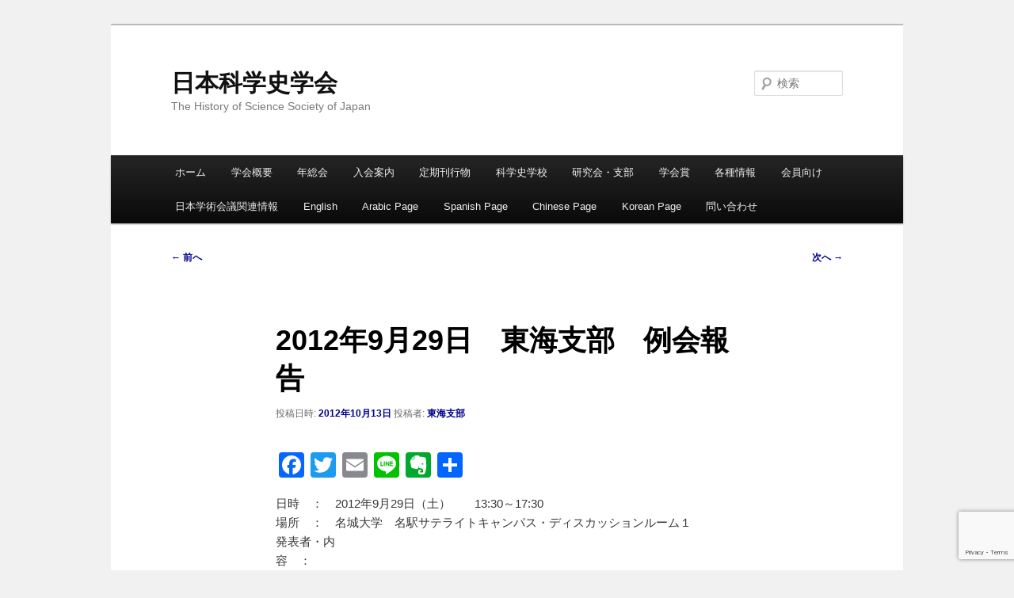

--- FILE ---
content_type: text/html; charset=UTF-8
request_url: https://historyofscience.jp/blog/2012/10/13/965/
body_size: 55545
content:
<!DOCTYPE html>
<html lang="ja">
<head>
<meta charset="UTF-8" />
<meta name="viewport" content="width=device-width, initial-scale=1.0" />
<title>
2012年9月29日　東海支部　例会報告 | 日本科学史学会	</title>
<link rel="profile" href="https://gmpg.org/xfn/11" />
<link rel="stylesheet" type="text/css" media="all" href="https://historyofscience.jp/wp-content/themes/twentyeleven/style.css?ver=20251202" />
<link rel="pingback" href="https://historyofscience.jp/xmlrpc.php">
<meta name='robots' content='max-image-preview:large' />
<link rel='dns-prefetch' href='//static.addtoany.com' />
<link rel='dns-prefetch' href='//www.google.com' />
<link rel='dns-prefetch' href='//stats.wp.com' />
<link rel="alternate" type="application/rss+xml" title="日本科学史学会 &raquo; フィード" href="https://historyofscience.jp/feed/" />
<link rel="alternate" type="application/rss+xml" title="日本科学史学会 &raquo; コメントフィード" href="https://historyofscience.jp/comments/feed/" />
<script type="text/javascript">
/* <![CDATA[ */
window._wpemojiSettings = {"baseUrl":"https:\/\/s.w.org\/images\/core\/emoji\/14.0.0\/72x72\/","ext":".png","svgUrl":"https:\/\/s.w.org\/images\/core\/emoji\/14.0.0\/svg\/","svgExt":".svg","source":{"concatemoji":"https:\/\/historyofscience.jp\/wp-includes\/js\/wp-emoji-release.min.js?ver=6.4.7"}};
/*! This file is auto-generated */
!function(i,n){var o,s,e;function c(e){try{var t={supportTests:e,timestamp:(new Date).valueOf()};sessionStorage.setItem(o,JSON.stringify(t))}catch(e){}}function p(e,t,n){e.clearRect(0,0,e.canvas.width,e.canvas.height),e.fillText(t,0,0);var t=new Uint32Array(e.getImageData(0,0,e.canvas.width,e.canvas.height).data),r=(e.clearRect(0,0,e.canvas.width,e.canvas.height),e.fillText(n,0,0),new Uint32Array(e.getImageData(0,0,e.canvas.width,e.canvas.height).data));return t.every(function(e,t){return e===r[t]})}function u(e,t,n){switch(t){case"flag":return n(e,"\ud83c\udff3\ufe0f\u200d\u26a7\ufe0f","\ud83c\udff3\ufe0f\u200b\u26a7\ufe0f")?!1:!n(e,"\ud83c\uddfa\ud83c\uddf3","\ud83c\uddfa\u200b\ud83c\uddf3")&&!n(e,"\ud83c\udff4\udb40\udc67\udb40\udc62\udb40\udc65\udb40\udc6e\udb40\udc67\udb40\udc7f","\ud83c\udff4\u200b\udb40\udc67\u200b\udb40\udc62\u200b\udb40\udc65\u200b\udb40\udc6e\u200b\udb40\udc67\u200b\udb40\udc7f");case"emoji":return!n(e,"\ud83e\udef1\ud83c\udffb\u200d\ud83e\udef2\ud83c\udfff","\ud83e\udef1\ud83c\udffb\u200b\ud83e\udef2\ud83c\udfff")}return!1}function f(e,t,n){var r="undefined"!=typeof WorkerGlobalScope&&self instanceof WorkerGlobalScope?new OffscreenCanvas(300,150):i.createElement("canvas"),a=r.getContext("2d",{willReadFrequently:!0}),o=(a.textBaseline="top",a.font="600 32px Arial",{});return e.forEach(function(e){o[e]=t(a,e,n)}),o}function t(e){var t=i.createElement("script");t.src=e,t.defer=!0,i.head.appendChild(t)}"undefined"!=typeof Promise&&(o="wpEmojiSettingsSupports",s=["flag","emoji"],n.supports={everything:!0,everythingExceptFlag:!0},e=new Promise(function(e){i.addEventListener("DOMContentLoaded",e,{once:!0})}),new Promise(function(t){var n=function(){try{var e=JSON.parse(sessionStorage.getItem(o));if("object"==typeof e&&"number"==typeof e.timestamp&&(new Date).valueOf()<e.timestamp+604800&&"object"==typeof e.supportTests)return e.supportTests}catch(e){}return null}();if(!n){if("undefined"!=typeof Worker&&"undefined"!=typeof OffscreenCanvas&&"undefined"!=typeof URL&&URL.createObjectURL&&"undefined"!=typeof Blob)try{var e="postMessage("+f.toString()+"("+[JSON.stringify(s),u.toString(),p.toString()].join(",")+"));",r=new Blob([e],{type:"text/javascript"}),a=new Worker(URL.createObjectURL(r),{name:"wpTestEmojiSupports"});return void(a.onmessage=function(e){c(n=e.data),a.terminate(),t(n)})}catch(e){}c(n=f(s,u,p))}t(n)}).then(function(e){for(var t in e)n.supports[t]=e[t],n.supports.everything=n.supports.everything&&n.supports[t],"flag"!==t&&(n.supports.everythingExceptFlag=n.supports.everythingExceptFlag&&n.supports[t]);n.supports.everythingExceptFlag=n.supports.everythingExceptFlag&&!n.supports.flag,n.DOMReady=!1,n.readyCallback=function(){n.DOMReady=!0}}).then(function(){return e}).then(function(){var e;n.supports.everything||(n.readyCallback(),(e=n.source||{}).concatemoji?t(e.concatemoji):e.wpemoji&&e.twemoji&&(t(e.twemoji),t(e.wpemoji)))}))}((window,document),window._wpemojiSettings);
/* ]]> */
</script>
<style id='wp-emoji-styles-inline-css' type='text/css'>

	img.wp-smiley, img.emoji {
		display: inline !important;
		border: none !important;
		box-shadow: none !important;
		height: 1em !important;
		width: 1em !important;
		margin: 0 0.07em !important;
		vertical-align: -0.1em !important;
		background: none !important;
		padding: 0 !important;
	}
</style>
<link rel='stylesheet' id='wp-block-library-css' href='https://historyofscience.jp/wp-includes/css/dist/block-library/style.min.css?ver=6.4.7' type='text/css' media='all' />
<style id='wp-block-library-theme-inline-css' type='text/css'>
.wp-block-audio figcaption{color:#555;font-size:13px;text-align:center}.is-dark-theme .wp-block-audio figcaption{color:hsla(0,0%,100%,.65)}.wp-block-audio{margin:0 0 1em}.wp-block-code{border:1px solid #ccc;border-radius:4px;font-family:Menlo,Consolas,monaco,monospace;padding:.8em 1em}.wp-block-embed figcaption{color:#555;font-size:13px;text-align:center}.is-dark-theme .wp-block-embed figcaption{color:hsla(0,0%,100%,.65)}.wp-block-embed{margin:0 0 1em}.blocks-gallery-caption{color:#555;font-size:13px;text-align:center}.is-dark-theme .blocks-gallery-caption{color:hsla(0,0%,100%,.65)}.wp-block-image figcaption{color:#555;font-size:13px;text-align:center}.is-dark-theme .wp-block-image figcaption{color:hsla(0,0%,100%,.65)}.wp-block-image{margin:0 0 1em}.wp-block-pullquote{border-bottom:4px solid;border-top:4px solid;color:currentColor;margin-bottom:1.75em}.wp-block-pullquote cite,.wp-block-pullquote footer,.wp-block-pullquote__citation{color:currentColor;font-size:.8125em;font-style:normal;text-transform:uppercase}.wp-block-quote{border-left:.25em solid;margin:0 0 1.75em;padding-left:1em}.wp-block-quote cite,.wp-block-quote footer{color:currentColor;font-size:.8125em;font-style:normal;position:relative}.wp-block-quote.has-text-align-right{border-left:none;border-right:.25em solid;padding-left:0;padding-right:1em}.wp-block-quote.has-text-align-center{border:none;padding-left:0}.wp-block-quote.is-large,.wp-block-quote.is-style-large,.wp-block-quote.is-style-plain{border:none}.wp-block-search .wp-block-search__label{font-weight:700}.wp-block-search__button{border:1px solid #ccc;padding:.375em .625em}:where(.wp-block-group.has-background){padding:1.25em 2.375em}.wp-block-separator.has-css-opacity{opacity:.4}.wp-block-separator{border:none;border-bottom:2px solid;margin-left:auto;margin-right:auto}.wp-block-separator.has-alpha-channel-opacity{opacity:1}.wp-block-separator:not(.is-style-wide):not(.is-style-dots){width:100px}.wp-block-separator.has-background:not(.is-style-dots){border-bottom:none;height:1px}.wp-block-separator.has-background:not(.is-style-wide):not(.is-style-dots){height:2px}.wp-block-table{margin:0 0 1em}.wp-block-table td,.wp-block-table th{word-break:normal}.wp-block-table figcaption{color:#555;font-size:13px;text-align:center}.is-dark-theme .wp-block-table figcaption{color:hsla(0,0%,100%,.65)}.wp-block-video figcaption{color:#555;font-size:13px;text-align:center}.is-dark-theme .wp-block-video figcaption{color:hsla(0,0%,100%,.65)}.wp-block-video{margin:0 0 1em}.wp-block-template-part.has-background{margin-bottom:0;margin-top:0;padding:1.25em 2.375em}
</style>
<link rel='stylesheet' id='mediaelement-css' href='https://historyofscience.jp/wp-includes/js/mediaelement/mediaelementplayer-legacy.min.css?ver=4.2.17' type='text/css' media='all' />
<link rel='stylesheet' id='wp-mediaelement-css' href='https://historyofscience.jp/wp-includes/js/mediaelement/wp-mediaelement.min.css?ver=6.4.7' type='text/css' media='all' />
<style id='jetpack-sharing-buttons-style-inline-css' type='text/css'>
.jetpack-sharing-buttons__services-list{display:flex;flex-direction:row;flex-wrap:wrap;gap:0;list-style-type:none;margin:5px;padding:0}.jetpack-sharing-buttons__services-list.has-small-icon-size{font-size:12px}.jetpack-sharing-buttons__services-list.has-normal-icon-size{font-size:16px}.jetpack-sharing-buttons__services-list.has-large-icon-size{font-size:24px}.jetpack-sharing-buttons__services-list.has-huge-icon-size{font-size:36px}@media print{.jetpack-sharing-buttons__services-list{display:none!important}}.editor-styles-wrapper .wp-block-jetpack-sharing-buttons{gap:0;padding-inline-start:0}ul.jetpack-sharing-buttons__services-list.has-background{padding:1.25em 2.375em}
</style>
<style id='classic-theme-styles-inline-css' type='text/css'>
/*! This file is auto-generated */
.wp-block-button__link{color:#fff;background-color:#32373c;border-radius:9999px;box-shadow:none;text-decoration:none;padding:calc(.667em + 2px) calc(1.333em + 2px);font-size:1.125em}.wp-block-file__button{background:#32373c;color:#fff;text-decoration:none}
</style>
<style id='global-styles-inline-css' type='text/css'>
body{--wp--preset--color--black: #000;--wp--preset--color--cyan-bluish-gray: #abb8c3;--wp--preset--color--white: #fff;--wp--preset--color--pale-pink: #f78da7;--wp--preset--color--vivid-red: #cf2e2e;--wp--preset--color--luminous-vivid-orange: #ff6900;--wp--preset--color--luminous-vivid-amber: #fcb900;--wp--preset--color--light-green-cyan: #7bdcb5;--wp--preset--color--vivid-green-cyan: #00d084;--wp--preset--color--pale-cyan-blue: #8ed1fc;--wp--preset--color--vivid-cyan-blue: #0693e3;--wp--preset--color--vivid-purple: #9b51e0;--wp--preset--color--blue: #1982d1;--wp--preset--color--dark-gray: #373737;--wp--preset--color--medium-gray: #666;--wp--preset--color--light-gray: #e2e2e2;--wp--preset--gradient--vivid-cyan-blue-to-vivid-purple: linear-gradient(135deg,rgba(6,147,227,1) 0%,rgb(155,81,224) 100%);--wp--preset--gradient--light-green-cyan-to-vivid-green-cyan: linear-gradient(135deg,rgb(122,220,180) 0%,rgb(0,208,130) 100%);--wp--preset--gradient--luminous-vivid-amber-to-luminous-vivid-orange: linear-gradient(135deg,rgba(252,185,0,1) 0%,rgba(255,105,0,1) 100%);--wp--preset--gradient--luminous-vivid-orange-to-vivid-red: linear-gradient(135deg,rgba(255,105,0,1) 0%,rgb(207,46,46) 100%);--wp--preset--gradient--very-light-gray-to-cyan-bluish-gray: linear-gradient(135deg,rgb(238,238,238) 0%,rgb(169,184,195) 100%);--wp--preset--gradient--cool-to-warm-spectrum: linear-gradient(135deg,rgb(74,234,220) 0%,rgb(151,120,209) 20%,rgb(207,42,186) 40%,rgb(238,44,130) 60%,rgb(251,105,98) 80%,rgb(254,248,76) 100%);--wp--preset--gradient--blush-light-purple: linear-gradient(135deg,rgb(255,206,236) 0%,rgb(152,150,240) 100%);--wp--preset--gradient--blush-bordeaux: linear-gradient(135deg,rgb(254,205,165) 0%,rgb(254,45,45) 50%,rgb(107,0,62) 100%);--wp--preset--gradient--luminous-dusk: linear-gradient(135deg,rgb(255,203,112) 0%,rgb(199,81,192) 50%,rgb(65,88,208) 100%);--wp--preset--gradient--pale-ocean: linear-gradient(135deg,rgb(255,245,203) 0%,rgb(182,227,212) 50%,rgb(51,167,181) 100%);--wp--preset--gradient--electric-grass: linear-gradient(135deg,rgb(202,248,128) 0%,rgb(113,206,126) 100%);--wp--preset--gradient--midnight: linear-gradient(135deg,rgb(2,3,129) 0%,rgb(40,116,252) 100%);--wp--preset--font-size--small: 13px;--wp--preset--font-size--medium: 20px;--wp--preset--font-size--large: 36px;--wp--preset--font-size--x-large: 42px;--wp--preset--spacing--20: 0.44rem;--wp--preset--spacing--30: 0.67rem;--wp--preset--spacing--40: 1rem;--wp--preset--spacing--50: 1.5rem;--wp--preset--spacing--60: 2.25rem;--wp--preset--spacing--70: 3.38rem;--wp--preset--spacing--80: 5.06rem;--wp--preset--shadow--natural: 6px 6px 9px rgba(0, 0, 0, 0.2);--wp--preset--shadow--deep: 12px 12px 50px rgba(0, 0, 0, 0.4);--wp--preset--shadow--sharp: 6px 6px 0px rgba(0, 0, 0, 0.2);--wp--preset--shadow--outlined: 6px 6px 0px -3px rgba(255, 255, 255, 1), 6px 6px rgba(0, 0, 0, 1);--wp--preset--shadow--crisp: 6px 6px 0px rgba(0, 0, 0, 1);}:where(.is-layout-flex){gap: 0.5em;}:where(.is-layout-grid){gap: 0.5em;}body .is-layout-flow > .alignleft{float: left;margin-inline-start: 0;margin-inline-end: 2em;}body .is-layout-flow > .alignright{float: right;margin-inline-start: 2em;margin-inline-end: 0;}body .is-layout-flow > .aligncenter{margin-left: auto !important;margin-right: auto !important;}body .is-layout-constrained > .alignleft{float: left;margin-inline-start: 0;margin-inline-end: 2em;}body .is-layout-constrained > .alignright{float: right;margin-inline-start: 2em;margin-inline-end: 0;}body .is-layout-constrained > .aligncenter{margin-left: auto !important;margin-right: auto !important;}body .is-layout-constrained > :where(:not(.alignleft):not(.alignright):not(.alignfull)){max-width: var(--wp--style--global--content-size);margin-left: auto !important;margin-right: auto !important;}body .is-layout-constrained > .alignwide{max-width: var(--wp--style--global--wide-size);}body .is-layout-flex{display: flex;}body .is-layout-flex{flex-wrap: wrap;align-items: center;}body .is-layout-flex > *{margin: 0;}body .is-layout-grid{display: grid;}body .is-layout-grid > *{margin: 0;}:where(.wp-block-columns.is-layout-flex){gap: 2em;}:where(.wp-block-columns.is-layout-grid){gap: 2em;}:where(.wp-block-post-template.is-layout-flex){gap: 1.25em;}:where(.wp-block-post-template.is-layout-grid){gap: 1.25em;}.has-black-color{color: var(--wp--preset--color--black) !important;}.has-cyan-bluish-gray-color{color: var(--wp--preset--color--cyan-bluish-gray) !important;}.has-white-color{color: var(--wp--preset--color--white) !important;}.has-pale-pink-color{color: var(--wp--preset--color--pale-pink) !important;}.has-vivid-red-color{color: var(--wp--preset--color--vivid-red) !important;}.has-luminous-vivid-orange-color{color: var(--wp--preset--color--luminous-vivid-orange) !important;}.has-luminous-vivid-amber-color{color: var(--wp--preset--color--luminous-vivid-amber) !important;}.has-light-green-cyan-color{color: var(--wp--preset--color--light-green-cyan) !important;}.has-vivid-green-cyan-color{color: var(--wp--preset--color--vivid-green-cyan) !important;}.has-pale-cyan-blue-color{color: var(--wp--preset--color--pale-cyan-blue) !important;}.has-vivid-cyan-blue-color{color: var(--wp--preset--color--vivid-cyan-blue) !important;}.has-vivid-purple-color{color: var(--wp--preset--color--vivid-purple) !important;}.has-black-background-color{background-color: var(--wp--preset--color--black) !important;}.has-cyan-bluish-gray-background-color{background-color: var(--wp--preset--color--cyan-bluish-gray) !important;}.has-white-background-color{background-color: var(--wp--preset--color--white) !important;}.has-pale-pink-background-color{background-color: var(--wp--preset--color--pale-pink) !important;}.has-vivid-red-background-color{background-color: var(--wp--preset--color--vivid-red) !important;}.has-luminous-vivid-orange-background-color{background-color: var(--wp--preset--color--luminous-vivid-orange) !important;}.has-luminous-vivid-amber-background-color{background-color: var(--wp--preset--color--luminous-vivid-amber) !important;}.has-light-green-cyan-background-color{background-color: var(--wp--preset--color--light-green-cyan) !important;}.has-vivid-green-cyan-background-color{background-color: var(--wp--preset--color--vivid-green-cyan) !important;}.has-pale-cyan-blue-background-color{background-color: var(--wp--preset--color--pale-cyan-blue) !important;}.has-vivid-cyan-blue-background-color{background-color: var(--wp--preset--color--vivid-cyan-blue) !important;}.has-vivid-purple-background-color{background-color: var(--wp--preset--color--vivid-purple) !important;}.has-black-border-color{border-color: var(--wp--preset--color--black) !important;}.has-cyan-bluish-gray-border-color{border-color: var(--wp--preset--color--cyan-bluish-gray) !important;}.has-white-border-color{border-color: var(--wp--preset--color--white) !important;}.has-pale-pink-border-color{border-color: var(--wp--preset--color--pale-pink) !important;}.has-vivid-red-border-color{border-color: var(--wp--preset--color--vivid-red) !important;}.has-luminous-vivid-orange-border-color{border-color: var(--wp--preset--color--luminous-vivid-orange) !important;}.has-luminous-vivid-amber-border-color{border-color: var(--wp--preset--color--luminous-vivid-amber) !important;}.has-light-green-cyan-border-color{border-color: var(--wp--preset--color--light-green-cyan) !important;}.has-vivid-green-cyan-border-color{border-color: var(--wp--preset--color--vivid-green-cyan) !important;}.has-pale-cyan-blue-border-color{border-color: var(--wp--preset--color--pale-cyan-blue) !important;}.has-vivid-cyan-blue-border-color{border-color: var(--wp--preset--color--vivid-cyan-blue) !important;}.has-vivid-purple-border-color{border-color: var(--wp--preset--color--vivid-purple) !important;}.has-vivid-cyan-blue-to-vivid-purple-gradient-background{background: var(--wp--preset--gradient--vivid-cyan-blue-to-vivid-purple) !important;}.has-light-green-cyan-to-vivid-green-cyan-gradient-background{background: var(--wp--preset--gradient--light-green-cyan-to-vivid-green-cyan) !important;}.has-luminous-vivid-amber-to-luminous-vivid-orange-gradient-background{background: var(--wp--preset--gradient--luminous-vivid-amber-to-luminous-vivid-orange) !important;}.has-luminous-vivid-orange-to-vivid-red-gradient-background{background: var(--wp--preset--gradient--luminous-vivid-orange-to-vivid-red) !important;}.has-very-light-gray-to-cyan-bluish-gray-gradient-background{background: var(--wp--preset--gradient--very-light-gray-to-cyan-bluish-gray) !important;}.has-cool-to-warm-spectrum-gradient-background{background: var(--wp--preset--gradient--cool-to-warm-spectrum) !important;}.has-blush-light-purple-gradient-background{background: var(--wp--preset--gradient--blush-light-purple) !important;}.has-blush-bordeaux-gradient-background{background: var(--wp--preset--gradient--blush-bordeaux) !important;}.has-luminous-dusk-gradient-background{background: var(--wp--preset--gradient--luminous-dusk) !important;}.has-pale-ocean-gradient-background{background: var(--wp--preset--gradient--pale-ocean) !important;}.has-electric-grass-gradient-background{background: var(--wp--preset--gradient--electric-grass) !important;}.has-midnight-gradient-background{background: var(--wp--preset--gradient--midnight) !important;}.has-small-font-size{font-size: var(--wp--preset--font-size--small) !important;}.has-medium-font-size{font-size: var(--wp--preset--font-size--medium) !important;}.has-large-font-size{font-size: var(--wp--preset--font-size--large) !important;}.has-x-large-font-size{font-size: var(--wp--preset--font-size--x-large) !important;}
.wp-block-navigation a:where(:not(.wp-element-button)){color: inherit;}
:where(.wp-block-post-template.is-layout-flex){gap: 1.25em;}:where(.wp-block-post-template.is-layout-grid){gap: 1.25em;}
:where(.wp-block-columns.is-layout-flex){gap: 2em;}:where(.wp-block-columns.is-layout-grid){gap: 2em;}
.wp-block-pullquote{font-size: 1.5em;line-height: 1.6;}
</style>
<link rel='stylesheet' id='contact-form-7-css' href='https://historyofscience.jp/wp-content/plugins/contact-form-7/includes/css/styles.css?ver=5.9.8' type='text/css' media='all' />
<link rel='stylesheet' id='cf7msm_styles-css' href='https://historyofscience.jp/wp-content/plugins/contact-form-7-multi-step-module/resources/cf7msm.css?ver=4.5' type='text/css' media='all' />
<link rel='stylesheet' id='twentyeleven-block-style-css' href='https://historyofscience.jp/wp-content/themes/twentyeleven/blocks.css?ver=20240703' type='text/css' media='all' />
<link rel='stylesheet' id='addtoany-css' href='https://historyofscience.jp/wp-content/plugins/add-to-any/addtoany.min.css?ver=1.16' type='text/css' media='all' />
<script type="text/javascript" id="addtoany-core-js-before">
/* <![CDATA[ */
window.a2a_config=window.a2a_config||{};a2a_config.callbacks=[];a2a_config.overlays=[];a2a_config.templates={};a2a_localize = {
	Share: "共有",
	Save: "ブックマーク",
	Subscribe: "購読",
	Email: "メール",
	Bookmark: "ブックマーク",
	ShowAll: "すべて表示する",
	ShowLess: "小さく表示する",
	FindServices: "サービスを探す",
	FindAnyServiceToAddTo: "追加するサービスを今すぐ探す",
	PoweredBy: "Powered by",
	ShareViaEmail: "メールでシェアする",
	SubscribeViaEmail: "メールで購読する",
	BookmarkInYourBrowser: "ブラウザにブックマーク",
	BookmarkInstructions: "このページをブックマークするには、 Ctrl+D または \u2318+D を押下。",
	AddToYourFavorites: "お気に入りに追加",
	SendFromWebOrProgram: "任意のメールアドレスまたはメールプログラムから送信",
	EmailProgram: "メールプログラム",
	More: "詳細&#8230;",
	ThanksForSharing: "共有ありがとうございます !",
	ThanksForFollowing: "フォローありがとうございます !"
};
/* ]]> */
</script>
<script type="text/javascript" defer src="https://static.addtoany.com/menu/page.js" id="addtoany-core-js"></script>
<script type="text/javascript" src="https://historyofscience.jp/wp-includes/js/jquery/jquery.min.js?ver=3.7.1" id="jquery-core-js"></script>
<script type="text/javascript" src="https://historyofscience.jp/wp-includes/js/jquery/jquery-migrate.min.js?ver=3.4.1" id="jquery-migrate-js"></script>
<script type="text/javascript" defer src="https://historyofscience.jp/wp-content/plugins/add-to-any/addtoany.min.js?ver=1.1" id="addtoany-jquery-js"></script>
<link rel="https://api.w.org/" href="https://historyofscience.jp/wp-json/" /><link rel="alternate" type="application/json" href="https://historyofscience.jp/wp-json/wp/v2/posts/965" /><link rel="EditURI" type="application/rsd+xml" title="RSD" href="https://historyofscience.jp/xmlrpc.php?rsd" />
<meta name="generator" content="WordPress 6.4.7" />
<link rel="canonical" href="https://historyofscience.jp/blog/2012/10/13/965/" />
<link rel='shortlink' href='https://historyofscience.jp/?p=965' />
<link rel="alternate" type="application/json+oembed" href="https://historyofscience.jp/wp-json/oembed/1.0/embed?url=https%3A%2F%2Fhistoryofscience.jp%2Fblog%2F2012%2F10%2F13%2F965%2F" />
<link rel="alternate" type="text/xml+oembed" href="https://historyofscience.jp/wp-json/oembed/1.0/embed?url=https%3A%2F%2Fhistoryofscience.jp%2Fblog%2F2012%2F10%2F13%2F965%2F&#038;format=xml" />
	<style>img#wpstats{display:none}</style>
		<style type="text/css" id="custom-background-css">
body.custom-background { background-color: #f1f1f1; }
</style>
			<style type="text/css" id="wp-custom-css">
			a:link { color: darkblue; text-decoration: none; }          /* unvisited link */
a:visited {  text-decoration: none;color: black; }        /* visited links */
a:active {  font-weight: bolder;text-decoration: underline;color: red;  }        /* active links */
a:hover {  font-weight:bolder ;color: red; text-decoration: underline;}
.img_s{width:1.1em;height:1.1em;vertical-align:text-bottom;}
.indent1{padding-left:20px;}
.indent2{padding-left:40px;}
.size-1{ font-size: 0.85em;}
.item2 { font-size: 1.6em;line-height: 2.4em; font-weight: bold; color: #002960;font-family: "BIZ UDPゴシック",'Lucida Grande','Hiragino Kaku Gothic ProN', 'ヒラギノ角ゴ ProN W3', Meiryo, メイリオ, sans-serif;}
.item3 { font-size: 1.3em; line-height: 1.5em; font-weight: bold; color: #00348A;font-family: "BIZ UDPゴシック",'Lucida Grande','Hiragino Kaku Gothic ProN', 'ヒラギノ角ゴ ProN W3', Meiryo, メイリオ, sans-serif;}
.item4 { font-size: 1.2em;line-height: 1.8em; font-weight: bold;sans-serif;font-family: "BIZ UDPゴシック",'Lucida Grande','Hiragino Kaku Gothic ProN', 'ヒラギノ角ゴ ProN W3', Meiryo, メイリオ, sans-serif;}
.item5 { font-size: 1.1em;line-height: 1.6em; font-weight: bold; sans-serif;font-family: "BIZ UDPゴシック",'Lucida Grande','Hiragino Kaku Gothic ProN', 'ヒラギノ角ゴ ProN W3', Meiryo, メイリオ, sans-serif;}
.item6 { font-size: 1.0em;line-height: 1.5em; font-weight: bold;font-family: "BIZ UDPゴシック",'Lucida Grande','Hiragino Kaku Gothic ProN', 'ヒラギノ角ゴ ProN W3', Meiryo, メイリオ, sans-serif;}
.item7 { font-size: 0.9em;line-height: 1.4em; font-weight: bold;font-family: "BIZ UDPゴシック",'Lucida Grande','Hiragino Kaku Gothic ProN', 'ヒラギノ角ゴ ProN W3', Meiryo, メイリオ, sans-serif;}
		</style>
		</head>

<body class="post-template-default single single-post postid-965 single-format-standard custom-background wp-embed-responsive singular two-column right-sidebar">
<div class="skip-link"><a class="assistive-text" href="#content">メインコンテンツへ移動</a></div><div id="page" class="hfeed">
	<header id="branding">
			<hgroup>
									<h1 id="site-title"><span><a href="https://historyofscience.jp/" rel="home" >日本科学史学会</a></span></h1>
										<h2 id="site-description">The History of Science Society of Japan</h2>
							</hgroup>

			
									<form method="get" id="searchform" action="https://historyofscience.jp/">
		<label for="s" class="assistive-text">検索</label>
		<input type="text" class="field" name="s" id="s" placeholder="検索" />
		<input type="submit" class="submit" name="submit" id="searchsubmit" value="検索" />
	</form>
			
			<nav id="access">
				<h3 class="assistive-text">メインメニュー</h3>
				<div class="menu"><ul>
<li ><a href="https://historyofscience.jp/">ホーム</a></li><li class="page_item page-item-130 page_item_has_children"><a href="https://historyofscience.jp/about/">学会概要</a>
<ul class='children'>
	<li class="page_item page-item-2996"><a href="https://historyofscience.jp/about/sosiki/">学会の構成</a></li>
	<li class="page_item page-item-3981"><a href="https://historyofscience.jp/about/kimoto/">学会長　あいさつ</a></li>
	<li class="page_item page-item-854"><a href="https://historyofscience.jp/about/about_gakkai/">日本科学史学会について</a></li>
	<li class="page_item page-item-262 page_item_has_children"><a href="https://historyofscience.jp/about/enkaku/">学会の沿革</a>
	<ul class='children'>
		<li class="page_item page-item-4433"><a href="https://historyofscience.jp/about/enkaku/meiyo/">名誉会員</a></li>
		<li class="page_item page-item-1118"><a href="https://historyofscience.jp/about/enkaku/kagakusikenkyu_no01-09/">戦前・戦中の『科学史研究』第1号(1941年12月)から第9号(1945年5月)までの目次および本文PDFデータ</a></li>
		<li class="page_item page-item-877"><a href="https://historyofscience.jp/about/enkaku/wagakuni_no_kagakusi/">資料：わが国の科学史</a></li>
		<li class="page_item page-item-7808"><a href="https://historyofscience.jp/about/enkaku/nenkai/">過去に開催された年会・総会など</a></li>
	</ul>
</li>
	<li class="page_item page-item-275"><a href="https://historyofscience.jp/about/shibu-bunkakai/">支部・分科会</a></li>
	<li class="page_item page-item-350 page_item_has_children"><a href="https://historyofscience.jp/about/rekidai/">歴代会長</a>
	<ul class='children'>
		<li class="page_item page-item-1350"><a href="https://historyofscience.jp/about/rekidai/itakura/">(2013年度-2016年度)　板倉　聖宣</a></li>
		<li class="page_item page-item-5043"><a href="https://historyofscience.jp/about/rekidai/saito/">2017年度―2018年度　斎藤　憲</a></li>
		<li class="page_item page-item-259"><a href="https://historyofscience.jp/about/rekidai/douke/">(2009-2012年度)道家達將</a></li>
	</ul>
</li>
	<li class="page_item page-item-354"><a href="https://historyofscience.jp/about/kaisoku/">日本科学史学会 会則</a></li>
	<li class="page_item page-item-361"><a href="https://historyofscience.jp/about/senkyosaisoku/">日本科学史学会 選挙細則</a></li>
	<li class="page_item page-item-293 page_item_has_children"><a href="https://historyofscience.jp/about/rinri/">研究倫理</a>
	<ul class='children'>
		<li class="page_item page-item-7251"><a href="https://historyofscience.jp/about/rinri/koryo/">研究倫理綱領</a></li>
		<li class="page_item page-item-6768 page_item_has_children"><a href="https://historyofscience.jp/about/rinri/kihan/">研究行動規範</a>
		<ul class='children'>
			<li class="page_item page-item-6044"><a href="https://historyofscience.jp/about/rinri/kihan/440saihappyo/">年会での再発表に関する注意事項</a></li>
		</ul>
</li>
		<li class="page_item page-item-7254"><a href="https://historyofscience.jp/about/rinri/2010sengen/">資料：研究倫理に関する宣言（2010年9月26日）</a></li>
	</ul>
</li>
	<li class="page_item page-item-7681"><a href="https://historyofscience.jp/about/tuusinsokaisaisoku/">通信総会運営細則</a></li>
	<li class="page_item page-item-8099"><a href="https://historyofscience.jp/about/tokushoho/">特定商取引法に基づく表記</a></li>
</ul>
</li>
<li class="page_item page-item-813 page_item_has_children"><a href="https://historyofscience.jp/soukai/">年総会</a>
<ul class='children'>
	<li class="page_item page-item-8047 page_item_has_children"><a href="https://historyofscience.jp/soukai/past_info/">年総会：終了分</a>
	<ul class='children'>
		<li class="page_item page-item-8044"><a href="https://historyofscience.jp/soukai/past_info/2023waseda/">2023年度総会・第70 回年会開催のお知らせ（最終回）</a></li>
		<li class="page_item page-item-5123"><a href="https://historyofscience.jp/soukai/past_info/2020kokushikan/">終了(大会中止・書面総会実施)2020年度年会・第67回総会のお知らせ</a></li>
		<li class="page_item page-item-900"><a href="https://historyofscience.jp/soukai/past_info/2013tokyo/">終了　2013年度　総会・第60回年会(2013/4/21最終案内)</a></li>
		<li class="page_item page-item-1683"><a href="https://historyofscience.jp/soukai/past_info/2014hokkaido/">終了　2014年度　総会・第61回年会のお知らせ(2014/5/13更新)</a></li>
		<li class="page_item page-item-2286 page_item_has_children"><a href="https://historyofscience.jp/soukai/past_info/2015osaka/">終了　2015年度総会、第62回年会のお知らせ(2015/4/6更新)</a>
		<ul class='children'>
			<li class="page_item page-item-4015"><a href="https://historyofscience.jp/soukai/past_info/2015osaka/20171008seminar/">若手研究発表会・科学史授業セミナー （日本科学史学会・化学史学会共催）</a></li>
		</ul>
</li>
		<li class="page_item page-item-2962"><a href="https://historyofscience.jp/soukai/past_info/2016tokyo/">終了　2016年度総会、第63回年会のお知らせ (2016/4/17)</a></li>
		<li class="page_item page-item-3601"><a href="https://historyofscience.jp/soukai/past_info/2017kagawa/">終了　2017年度総会、第64回年会のお知らせ</a></li>
		<li class="page_item page-item-4081"><a href="https://historyofscience.jp/soukai/past_info/2018rikadai/">終了　2018年度総会、第65回年会開催要領</a></li>
		<li class="page_item page-item-4513"><a href="https://historyofscience.jp/soukai/past_info/2019gifu-u/">終了　日本科学史学会2019年度総会・第66回年会のお知らせ</a></li>
		<li class="page_item page-item-7338"><a href="https://historyofscience.jp/soukai/past_info/2022online/">終了　日本科学史学会2022 年度総会・第69 回年会開催のお知らせ</a></li>
		<li class="page_item page-item-5760 page_item_has_children"><a href="https://historyofscience.jp/soukai/past_info/2021kobe/">（終了）　日本科学史学会2021 年度総会・第68 回年会開催のお知らせ</a>
		<ul class='children'>
			<li class="page_item page-item-6056"><a href="https://historyofscience.jp/soukai/past_info/2021kobe/entry_sympo/">2021年会　シンポジウムエントリー</a></li>
			<li class="page_item page-item-6054"><a href="https://historyofscience.jp/soukai/past_info/2021kobe/entry_40min/">2021年会　一般講演(長時間枠)エントリー</a></li>
			<li class="page_item page-item-6051"><a href="https://historyofscience.jp/soukai/past_info/2021kobe/entry_ippan/">2021年会　一般講演エントリー</a></li>
			<li class="page_item page-item-6070"><a href="https://historyofscience.jp/soukai/past_info/2021kobe/yokou_upload/">2021年会　予稿のアップロード</a></li>
		</ul>
</li>
		<li class="page_item page-item-8571"><a href="https://historyofscience.jp/soukai/past_info/2024komaba/">終了：日本科学史学会2024年度総会・第71回年会開催のお知らせ（第1回）</a></li>
	</ul>
</li>
	<li class="page_item page-item-9225"><a href="https://historyofscience.jp/soukai/2025ritsumei-oic/">日本科学史学会2025年度総会・第72回年会開催のお知らせ</a></li>
</ul>
</li>
<li class="page_item page-item-121 page_item_has_children"><a href="https://historyofscience.jp/nyuukai/">入会案内</a>
<ul class='children'>
	<li class="page_item page-item-821 page_item_has_children"><a href="https://historyofscience.jp/nyuukai/annnai/">日本科学史学会　会員および賛助員加入のおすすめ</a>
	<ul class='children'>
		<li class="page_item page-item-2404"><a href="https://historyofscience.jp/nyuukai/annnai/form_entrance/">入会手続きのページ</a></li>
	</ul>
</li>
	<li class="page_item page-item-5098"><a href="https://historyofscience.jp/nyuukai/shuushin/">終身会員</a></li>
	<li class="page_item page-item-96"><a href="https://historyofscience.jp/nyuukai/gakusei/">学生会員</a></li>
	<li class="page_item page-item-1951"><a href="https://historyofscience.jp/nyuukai/voice/">会員の声</a></li>
</ul>
</li>
<li class="page_item page-item-277 page_item_has_children"><a href="https://historyofscience.jp/kankoubutsu/">定期刊行物</a>
<ul class='children'>
	<li class="page_item page-item-1429 page_item_has_children"><a href="https://historyofscience.jp/kankoubutsu/kagakusikenkyu/">科学史研究</a>
	<ul class='children'>
		<li class="page_item page-item-9149 page_item_has_children"><a href="https://historyofscience.jp/kankoubutsu/kagakusikenkyu/toukoukitei/">『科学史研究』投稿規定　2024年2月1日改定。執筆要領。</a>
		<ul class='children'>
			<li class="page_item page-item-1712"><a href="https://historyofscience.jp/kankoubutsu/kagakusikenkyu/toukoukitei/form_toukou/">『科学史研究』投稿フォーム</a></li>
		</ul>
</li>
		<li class="page_item page-item-6280"><a href="https://historyofscience.jp/kankoubutsu/kagakusikenkyu/kagakusi_kenkyu_total_table_of_contents/">『科学史研究』総目次(第1号-第266号）PDFデータ</a></li>
		<li class="page_item page-item-7543"><a href="https://historyofscience.jp/kankoubutsu/kagakusikenkyu/toukoukitei2022/">過去の『科学史研究』投稿規定　2022年1月9日改定。執筆要領。</a></li>
		<li class="page_item page-item-3771"><a href="https://historyofscience.jp/kankoubutsu/kagakusikenkyu/toukoukitei2016/">過去の『科学史研究』投稿規定2016年11月6日改定</a></li>
		<li class="page_item page-item-1846"><a href="https://historyofscience.jp/kankoubutsu/kagakusikenkyu/toukoukitei2013/">過去の『科学史研究』投稿規定（2013年12月2日改定）</a></li>
		<li class="page_item page-item-376"><a href="https://historyofscience.jp/kankoubutsu/kagakusikenkyu/wabunshi/">過去の『科学史研究』投稿規定（2012年1月8日改定）</a></li>
		<li class="page_item page-item-3113"><a href="https://historyofscience.jp/kankoubutsu/kagakusikenkyu/past-editors/">過去の『科学史研究』編集委員</a></li>
		<li class="page_item page-item-493"><a href="https://historyofscience.jp/kankoubutsu/kagakusikenkyu/journal-in-japanese-kagakusi-kenkyu/">Journal in Japanese &#8211; Kagakusi Kenkyu</a></li>
		<li class="page_item page-item-1785"><a href="https://historyofscience.jp/kankoubutsu/kagakusikenkyu/index/">Table of Contents of Previous Issues of KAGAKUSI KENKYU (No. 261-263)</a></li>
	</ul>
</li>
	<li class="page_item page-item-1437 page_item_has_children"><a href="https://historyofscience.jp/kankoubutsu/historiascientiarum/">Historia Scientiarum</a>
	<ul class='children'>
		<li class="page_item page-item-380"><a href="https://historyofscience.jp/kankoubutsu/historiascientiarum/oubunsi/">Information for Contributors / 欧文誌投稿規定</a></li>
		<li class="page_item page-item-3959"><a href="https://historyofscience.jp/kankoubutsu/historiascientiarum/previous/">Previous Issues of Historia Scientiarum (since 2001)</a></li>
	</ul>
</li>
	<li class="page_item page-item-919"><a href="https://historyofscience.jp/kankoubutsu/kagakusituushin/">科学史通信</a></li>
</ul>
</li>
<li class="page_item page-item-1211 page_item_has_children"><a href="https://historyofscience.jp/kagakusigakko/">科学史学校</a>
<ul class='children'>
	<li class="page_item page-item-9270"><a href="https://historyofscience.jp/kagakusigakko/38ki/">2025年度(第38期)科学史学校のご案内</a></li>
	<li class="page_item page-item-8772"><a href="https://historyofscience.jp/kagakusigakko/37ki/">2024年度 (第37期) 科学史学校のご案内</a></li>
	<li class="page_item page-item-8223"><a href="https://historyofscience.jp/kagakusigakko/36ki/">2023年度(第36期) 科学史学校のご案内</a></li>
	<li class="page_item page-item-7699"><a href="https://historyofscience.jp/kagakusigakko/35ki/">2022年度(第35期) 科学史学校</a></li>
	<li class="page_item page-item-6695"><a href="https://historyofscience.jp/kagakusigakko/34ki/">2021年度(第34期) 科学史学校</a></li>
	<li class="page_item page-item-5501"><a href="https://historyofscience.jp/kagakusigakko/2020%e5%b9%b4%e5%ba%a6%e7%ac%ac33%e6%9c%9f%e7%a7%91%e5%ad%a6%e5%8f%b2%e5%ad%a6%e6%a0%a1%e3%81%ae%e3%81%94%e6%a1%88%e5%86%85/">2020年度(第33期) 科学史学校</a></li>
	<li class="page_item page-item-945 page_item_has_children"><a href="https://historyofscience.jp/kagakusigakko/kako/">過去の「科学史学校」</a>
	<ul class='children'>
		<li class="page_item page-item-4826"><a href="https://historyofscience.jp/kagakusigakko/kako/32ki/">2019年度(第32期)科学史学校</a></li>
		<li class="page_item page-item-4335"><a href="https://historyofscience.jp/kagakusigakko/kako/31ki/">2018年度(第31期)科学史学校</a></li>
		<li class="page_item page-item-3756"><a href="https://historyofscience.jp/kagakusigakko/kako/30ki/">2017年度(第30期)科学史学校</a></li>
		<li class="page_item page-item-3267"><a href="https://historyofscience.jp/kagakusigakko/kako/29ki/">2016年度(第29期)の科学史学校</a></li>
		<li class="page_item page-item-2620"><a href="https://historyofscience.jp/kagakusigakko/kako/28ki/">2015年度(第28期)科学史学校</a></li>
		<li class="page_item page-item-2025"><a href="https://historyofscience.jp/kagakusigakko/kako/27ki/">2014年度(第27期)科学史学校</a></li>
		<li class="page_item page-item-1215"><a href="https://historyofscience.jp/kagakusigakko/kako/26ki/">2013年度(第26期)科学史学校</a></li>
		<li class="page_item page-item-942"><a href="https://historyofscience.jp/kagakusigakko/kako/25ki/">2012年度(第25期)科学史学校</a></li>
	</ul>
</li>
	<li class="page_item page-item-8270"><a href="https://historyofscience.jp/kagakusigakko/museum/">科学史・技術史関連の博物館・資料館の紹介</a></li>
</ul>
</li>
<li class="page_item page-item-5270"><a href="https://historyofscience.jp/kenkyukai/">研究会・支部</a></li>
<li class="page_item page-item-300 page_item_has_children"><a href="https://historyofscience.jp/prize/">学会賞</a>
<ul class='children'>
	<li class="page_item page-item-9553"><a href="https://historyofscience.jp/prize/%e7%ac%ac20%e5%9b%9e2025%e5%b9%b4%e5%ba%a6%e6%97%a5%e6%9c%ac%e7%a7%91%e5%ad%a6%e5%8f%b2%e5%ad%a6%e4%bc%9a%e8%b3%9e%e5%bf%9c%e5%8b%9f%e8%a6%81%e9%a0%85/">第20回(2025年度)日本科学史学会賞応募要項</a></li>
	<li class="page_item page-item-476"><a href="https://historyofscience.jp/prize/jyushousha/">日本科学史学会賞　受賞者一覧</a></li>
	<li class="page_item page-item-7891 page_item_has_children"><a href="https://historyofscience.jp/prize/prize_kako/">過去の募集要項</a>
	<ul class='children'>
		<li class="page_item page-item-4028"><a href="https://historyofscience.jp/prize/prize_kako/2017_no12/">終了　第12回(2017年度)日本科学史学会賞(2017年9月25日締め切り)の応募要項</a></li>
		<li class="page_item page-item-4467"><a href="https://historyofscience.jp/prize/prize_kako/2018_no13/">終了　第13回(2018年度)日本科学史学会賞(2018年9月25日締め切り)　応募要項</a></li>
		<li class="page_item page-item-5649"><a href="https://historyofscience.jp/prize/prize_kako/2019_no14/">終了　第14回(2019年度)日本科学史学会賞　公募のご案内</a></li>
		<li class="page_item page-item-5674"><a href="https://historyofscience.jp/prize/prize_kako/2020_no15/">終了　第15回(2020年度)日本科学史学会賞(2020年12月25日締め切り)応募要項</a></li>
		<li class="page_item page-item-6935"><a href="https://historyofscience.jp/prize/prize_kako/2021_no16/">終了　第16回（2021年）日本科学史学会賞（2021年9月24日締切）応募要項</a></li>
		<li class="page_item page-item-7887"><a href="https://historyofscience.jp/prize/prize_kako/2022_no17/">終了　第17回(2022年度)日本科学史学会賞応募要項</a></li>
		<li class="page_item page-item-8404"><a href="https://historyofscience.jp/prize/prize_kako/2023_no18/">終了　第18回(2023年度)日本科学史学会賞応募要項</a></li>
		<li class="page_item page-item-9041"><a href="https://historyofscience.jp/prize/prize_kako/2024_no19/">終了　第19回(2024年度)日本科学史学会賞応募要項</a></li>
	</ul>
</li>
</ul>
</li>
<li class="page_item page-item-609 page_item_has_children"><a href="https://historyofscience.jp/joho/">各種情報</a>
<ul class='children'>
	<li class="page_item page-item-1965"><a href="https://historyofscience.jp/joho/koubo/">公募情報</a></li>
	<li class="page_item page-item-1697"><a href="https://historyofscience.jp/joho/kokusai/">国際会議関連情報</a></li>
	<li class="page_item page-item-3280"><a href="https://historyofscience.jp/joho/survey2016/">科学史・技術史関連科目の開講状況に関する調査（2016年）</a></li>
	<li class="page_item page-item-7774"><a href="https://historyofscience.jp/joho/kanren_link/">関連学協会　リンク集</a></li>
	<li class="page_item page-item-9527"><a href="https://historyofscience.jp/joho/resources_link/">科学史・技術史関係資料収録サイト集</a></li>
</ul>
</li>
<li class="page_item page-item-4168 page_item_has_children"><a href="https://historyofscience.jp/members/">会員向け</a>
<ul class='children'>
	<li class="page_item page-item-9607"><a href="https://historyofscience.jp/members/testform/">（使用不可）研究倫理の宣言</a></li>
</ul>
</li>
<li class="page_item page-item-1692"><a href="https://historyofscience.jp/gakujutukaigi/">日本学術会議関連情報</a></li>
<li class="page_item page-item-935"><a href="https://historyofscience.jp/english/">English</a></li>
<li class="page_item page-item-3254 page_item_has_children"><a href="https://historyofscience.jp/arabic-information/">Arabic Page</a>
<ul class='children'>
	<li class="page_item page-item-6270"><a href="https://historyofscience.jp/arabic-information/arabic-informationrevised/">Arabic Information(revised)</a></li>
</ul>
</li>
<li class="page_item page-item-3256"><a href="https://historyofscience.jp/spanish-information/">Spanish Page</a></li>
<li class="page_item page-item-3260"><a href="https://historyofscience.jp/chinese-information/">Chinese Page</a></li>
<li class="page_item page-item-3258"><a href="https://historyofscience.jp/korean-information/">Korean Page</a></li>
<li class="page_item page-item-465 page_item_has_children"><a href="https://historyofscience.jp/contact/">問い合わせ</a>
<ul class='children'>
	<li class="page_item page-item-1408"><a href="https://historyofscience.jp/contact/webform/">日本科学史学会への各種お問い合わせ・連絡</a></li>
	<li class="page_item page-item-2384"><a href="https://historyofscience.jp/contact/koukoku/">日本科学史学会への広告を検討されている方へ</a></li>
	<li class="page_item page-item-827"><a href="https://historyofscience.jp/contact/info_member/">会員情報の変更</a></li>
</ul>
</li>
</ul></div>
			</nav><!-- #access -->
	</header><!-- #branding -->


	<div id="main">

		<div id="primary">
			<div id="content" role="main">

				
					<nav id="nav-single">
						<h3 class="assistive-text">投稿ナビゲーション</h3>
						<span class="nav-previous"><a href="https://historyofscience.jp/blog/2012/10/10/960/" rel="prev"><span class="meta-nav">&larr;</span> 前へ</a></span>
						<span class="nav-next"><a href="https://historyofscience.jp/blog/2012/10/18/1002/" rel="next">次へ <span class="meta-nav">&rarr;</span></a></span>
					</nav><!-- #nav-single -->

					
<article id="post-965" class="post-965 post type-post status-publish format-standard hentry category-23">
	<header class="entry-header">
		<h1 class="entry-title">2012年9月29日　東海支部　例会報告</h1>

				<div class="entry-meta">
			<span class="sep">投稿日時: </span><a href="https://historyofscience.jp/blog/2012/10/13/965/" title="3:44 AM" rel="bookmark"><time class="entry-date" datetime="2012-10-13T03:44:37+09:00">2012年10月13日</time></a><span class="by-author"> <span class="sep"> 投稿者: </span> <span class="author vcard"><a class="url fn n" href="https://historyofscience.jp/blog/author/tokai/" title="東海支部 の投稿をすべて表示" rel="author">東海支部</a></span></span>		</div><!-- .entry-meta -->
			</header><!-- .entry-header -->

	<div class="entry-content">
		<div class="addtoany_share_save_container addtoany_content addtoany_content_top"><div class="a2a_kit a2a_kit_size_32 addtoany_list" data-a2a-url="https://historyofscience.jp/blog/2012/10/13/965/" data-a2a-title="2012年9月29日　東海支部　例会報告"><a class="a2a_button_facebook" href="https://www.addtoany.com/add_to/facebook?linkurl=https%3A%2F%2Fhistoryofscience.jp%2Fblog%2F2012%2F10%2F13%2F965%2F&amp;linkname=2012%E5%B9%B49%E6%9C%8829%E6%97%A5%E3%80%80%E6%9D%B1%E6%B5%B7%E6%94%AF%E9%83%A8%E3%80%80%E4%BE%8B%E4%BC%9A%E5%A0%B1%E5%91%8A" title="Facebook" rel="nofollow noopener" target="_blank"></a><a class="a2a_button_twitter" href="https://www.addtoany.com/add_to/twitter?linkurl=https%3A%2F%2Fhistoryofscience.jp%2Fblog%2F2012%2F10%2F13%2F965%2F&amp;linkname=2012%E5%B9%B49%E6%9C%8829%E6%97%A5%E3%80%80%E6%9D%B1%E6%B5%B7%E6%94%AF%E9%83%A8%E3%80%80%E4%BE%8B%E4%BC%9A%E5%A0%B1%E5%91%8A" title="Twitter" rel="nofollow noopener" target="_blank"></a><a class="a2a_button_email" href="https://www.addtoany.com/add_to/email?linkurl=https%3A%2F%2Fhistoryofscience.jp%2Fblog%2F2012%2F10%2F13%2F965%2F&amp;linkname=2012%E5%B9%B49%E6%9C%8829%E6%97%A5%E3%80%80%E6%9D%B1%E6%B5%B7%E6%94%AF%E9%83%A8%E3%80%80%E4%BE%8B%E4%BC%9A%E5%A0%B1%E5%91%8A" title="Email" rel="nofollow noopener" target="_blank"></a><a class="a2a_button_line" href="https://www.addtoany.com/add_to/line?linkurl=https%3A%2F%2Fhistoryofscience.jp%2Fblog%2F2012%2F10%2F13%2F965%2F&amp;linkname=2012%E5%B9%B49%E6%9C%8829%E6%97%A5%E3%80%80%E6%9D%B1%E6%B5%B7%E6%94%AF%E9%83%A8%E3%80%80%E4%BE%8B%E4%BC%9A%E5%A0%B1%E5%91%8A" title="Line" rel="nofollow noopener" target="_blank"></a><a class="a2a_button_evernote" href="https://www.addtoany.com/add_to/evernote?linkurl=https%3A%2F%2Fhistoryofscience.jp%2Fblog%2F2012%2F10%2F13%2F965%2F&amp;linkname=2012%E5%B9%B49%E6%9C%8829%E6%97%A5%E3%80%80%E6%9D%B1%E6%B5%B7%E6%94%AF%E9%83%A8%E3%80%80%E4%BE%8B%E4%BC%9A%E5%A0%B1%E5%91%8A" title="Evernote" rel="nofollow noopener" target="_blank"></a><a class="a2a_dd addtoany_share_save addtoany_share" href="https://www.addtoany.com/share"></a></div></div><p style="text-align: left">日時　：　2012年9月29日（土）　　13:30～17:30<br />
場所　：　名城大学　名駅サテライトキャンパス・ディスカッションルーム１<br />
発表者・内容　：　　　　　　　　　　　　　　　　　　　　　　　　　　　　　　　　　　　　　　　　　　　　　　　　（１）伊藤美香氏<br />
「ボルツァーノ紹介：ボルツァーノの思想・『無限のパラドクス』より」<br />
（２）川勝　博氏<br />
「国際的な科学的転換と科学ラテラシーの教育<br />
－福島原発事故は何を訴えているか－」</p>
<p style="text-align: left">出席者　：　14名</p>
<p><a href="https://historyofscience.jp/wp-content/uploads/2012/10/20120929-21.jpg"><img fetchpriority="high" decoding="async" class="alignnone size-medium wp-image-973" src="https://historyofscience.jp/wp-content/uploads/2012/10/20120929-21-300x196.jpg" alt="" width="300" height="196" srcset="https://historyofscience.jp/wp-content/uploads/2012/10/20120929-21-300x196.jpg 300w, https://historyofscience.jp/wp-content/uploads/2012/10/20120929-21-458x300.jpg 458w, https://historyofscience.jp/wp-content/uploads/2012/10/20120929-21.jpg 979w" sizes="(max-width: 300px) 100vw, 300px" /></a></p>
			</div><!-- .entry-content -->

	<footer class="entry-meta">
		カテゴリー: <a href="https://historyofscience.jp/blog/category/%e6%94%af%e9%83%a8%e3%83%bb%e5%88%86%e7%a7%91%e4%bc%9a/%e6%9d%b1%e6%b5%b7%e6%94%af%e9%83%a8/" rel="category tag">東海支部</a> &nbsp; 作成者: <a href="https://historyofscience.jp/blog/author/tokai/">東海支部</a> <a href="https://historyofscience.jp/blog/2012/10/13/965/" title="2012年9月29日　東海支部　例会報告 へのパーマリンク" rel="bookmark">パーマリンク</a>
		
			</footer><!-- .entry-meta -->
</article><!-- #post-965 -->

						<div id="comments">
	
	
	
	
</div><!-- #comments -->

				
			</div><!-- #content -->
		</div><!-- #primary -->


	</div><!-- #main -->

	<footer id="colophon">

			

			<div id="site-generator">
												<a href="https://ja.wordpress.org/" class="imprint" title="セマンティックなパブリッシングツール">
					Proudly powered by WordPress				</a>
			</div>
	</footer><!-- #colophon -->
</div><!-- #page -->

<script type="text/javascript" src="https://historyofscience.jp/wp-includes/js/dist/vendor/wp-polyfill-inert.min.js?ver=3.1.2" id="wp-polyfill-inert-js"></script>
<script type="text/javascript" src="https://historyofscience.jp/wp-includes/js/dist/vendor/regenerator-runtime.min.js?ver=0.14.0" id="regenerator-runtime-js"></script>
<script type="text/javascript" src="https://historyofscience.jp/wp-includes/js/dist/vendor/wp-polyfill.min.js?ver=3.15.0" id="wp-polyfill-js"></script>
<script type="text/javascript" src="https://historyofscience.jp/wp-includes/js/dist/hooks.min.js?ver=c6aec9a8d4e5a5d543a1" id="wp-hooks-js"></script>
<script type="text/javascript" src="https://historyofscience.jp/wp-includes/js/dist/i18n.min.js?ver=7701b0c3857f914212ef" id="wp-i18n-js"></script>
<script type="text/javascript" id="wp-i18n-js-after">
/* <![CDATA[ */
wp.i18n.setLocaleData( { 'text direction\u0004ltr': [ 'ltr' ] } );
/* ]]> */
</script>
<script type="text/javascript" src="https://historyofscience.jp/wp-content/plugins/contact-form-7/includes/swv/js/index.js?ver=5.9.8" id="swv-js"></script>
<script type="text/javascript" id="contact-form-7-js-extra">
/* <![CDATA[ */
var wpcf7 = {"api":{"root":"https:\/\/historyofscience.jp\/wp-json\/","namespace":"contact-form-7\/v1"}};
/* ]]> */
</script>
<script type="text/javascript" id="contact-form-7-js-translations">
/* <![CDATA[ */
( function( domain, translations ) {
	var localeData = translations.locale_data[ domain ] || translations.locale_data.messages;
	localeData[""].domain = domain;
	wp.i18n.setLocaleData( localeData, domain );
} )( "contact-form-7", {"translation-revision-date":"2024-07-17 08:16:16+0000","generator":"GlotPress\/4.0.1","domain":"messages","locale_data":{"messages":{"":{"domain":"messages","plural-forms":"nplurals=1; plural=0;","lang":"ja_JP"},"This contact form is placed in the wrong place.":["\u3053\u306e\u30b3\u30f3\u30bf\u30af\u30c8\u30d5\u30a9\u30fc\u30e0\u306f\u9593\u9055\u3063\u305f\u4f4d\u7f6e\u306b\u7f6e\u304b\u308c\u3066\u3044\u307e\u3059\u3002"],"Error:":["\u30a8\u30e9\u30fc:"]}},"comment":{"reference":"includes\/js\/index.js"}} );
/* ]]> */
</script>
<script type="text/javascript" src="https://historyofscience.jp/wp-content/plugins/contact-form-7/includes/js/index.js?ver=5.9.8" id="contact-form-7-js"></script>
<script type="text/javascript" id="cf7msm-js-extra">
/* <![CDATA[ */
var cf7msm_posted_data = [];
/* ]]> */
</script>
<script type="text/javascript" src="https://historyofscience.jp/wp-content/plugins/contact-form-7-multi-step-module/resources/cf7msm.min.js?ver=4.5" id="cf7msm-js"></script>
<script type="text/javascript" id="google-invisible-recaptcha-js-before">
/* <![CDATA[ */
var renderInvisibleReCaptcha = function() {

    for (var i = 0; i < document.forms.length; ++i) {
        var form = document.forms[i];
        var holder = form.querySelector('.inv-recaptcha-holder');

        if (null === holder) continue;
		holder.innerHTML = '';

         (function(frm){
			var cf7SubmitElm = frm.querySelector('.wpcf7-submit');
            var holderId = grecaptcha.render(holder,{
                'sitekey': '', 'size': 'invisible', 'badge' : 'bottomright',
                'callback' : function (recaptchaToken) {
					if((null !== cf7SubmitElm) && (typeof jQuery != 'undefined')){jQuery(frm).submit();grecaptcha.reset(holderId);return;}
					 HTMLFormElement.prototype.submit.call(frm);
                },
                'expired-callback' : function(){grecaptcha.reset(holderId);}
            });

			if(null !== cf7SubmitElm && (typeof jQuery != 'undefined') ){
				jQuery(cf7SubmitElm).off('click').on('click', function(clickEvt){
					clickEvt.preventDefault();
					grecaptcha.execute(holderId);
				});
			}
			else
			{
				frm.onsubmit = function (evt){evt.preventDefault();grecaptcha.execute(holderId);};
			}


        })(form);
    }
};
/* ]]> */
</script>
<script type="text/javascript" async defer src="https://www.google.com/recaptcha/api.js?onload=renderInvisibleReCaptcha&amp;render=explicit" id="google-invisible-recaptcha-js"></script>
<script type="text/javascript" src="https://www.google.com/recaptcha/api.js?render=6LcZYt0aAAAAADLGuaYpgnJmDvi_XDj3pteuP8WR&amp;ver=3.0" id="google-recaptcha-js"></script>
<script type="text/javascript" id="wpcf7-recaptcha-js-extra">
/* <![CDATA[ */
var wpcf7_recaptcha = {"sitekey":"6LcZYt0aAAAAADLGuaYpgnJmDvi_XDj3pteuP8WR","actions":{"homepage":"homepage","contactform":"contactform"}};
/* ]]> */
</script>
<script type="text/javascript" src="https://historyofscience.jp/wp-content/plugins/contact-form-7/modules/recaptcha/index.js?ver=5.9.8" id="wpcf7-recaptcha-js"></script>
<script type="text/javascript" src="https://stats.wp.com/e-202605.js" id="jetpack-stats-js" data-wp-strategy="defer"></script>
<script type="text/javascript" id="jetpack-stats-js-after">
/* <![CDATA[ */
_stq = window._stq || [];
_stq.push([ "view", JSON.parse("{\"v\":\"ext\",\"blog\":\"166820288\",\"post\":\"965\",\"tz\":\"9\",\"srv\":\"historyofscience.jp\",\"j\":\"1:13.6.1\"}") ]);
_stq.push([ "clickTrackerInit", "166820288", "965" ]);
/* ]]> */
</script>

</body>
</html>


--- FILE ---
content_type: text/html; charset=utf-8
request_url: https://www.google.com/recaptcha/api2/anchor?ar=1&k=6LcZYt0aAAAAADLGuaYpgnJmDvi_XDj3pteuP8WR&co=aHR0cHM6Ly9oaXN0b3J5b2ZzY2llbmNlLmpwOjQ0Mw..&hl=en&v=N67nZn4AqZkNcbeMu4prBgzg&size=invisible&anchor-ms=20000&execute-ms=30000&cb=ezjnxx7ztvq7
body_size: 48741
content:
<!DOCTYPE HTML><html dir="ltr" lang="en"><head><meta http-equiv="Content-Type" content="text/html; charset=UTF-8">
<meta http-equiv="X-UA-Compatible" content="IE=edge">
<title>reCAPTCHA</title>
<style type="text/css">
/* cyrillic-ext */
@font-face {
  font-family: 'Roboto';
  font-style: normal;
  font-weight: 400;
  font-stretch: 100%;
  src: url(//fonts.gstatic.com/s/roboto/v48/KFO7CnqEu92Fr1ME7kSn66aGLdTylUAMa3GUBHMdazTgWw.woff2) format('woff2');
  unicode-range: U+0460-052F, U+1C80-1C8A, U+20B4, U+2DE0-2DFF, U+A640-A69F, U+FE2E-FE2F;
}
/* cyrillic */
@font-face {
  font-family: 'Roboto';
  font-style: normal;
  font-weight: 400;
  font-stretch: 100%;
  src: url(//fonts.gstatic.com/s/roboto/v48/KFO7CnqEu92Fr1ME7kSn66aGLdTylUAMa3iUBHMdazTgWw.woff2) format('woff2');
  unicode-range: U+0301, U+0400-045F, U+0490-0491, U+04B0-04B1, U+2116;
}
/* greek-ext */
@font-face {
  font-family: 'Roboto';
  font-style: normal;
  font-weight: 400;
  font-stretch: 100%;
  src: url(//fonts.gstatic.com/s/roboto/v48/KFO7CnqEu92Fr1ME7kSn66aGLdTylUAMa3CUBHMdazTgWw.woff2) format('woff2');
  unicode-range: U+1F00-1FFF;
}
/* greek */
@font-face {
  font-family: 'Roboto';
  font-style: normal;
  font-weight: 400;
  font-stretch: 100%;
  src: url(//fonts.gstatic.com/s/roboto/v48/KFO7CnqEu92Fr1ME7kSn66aGLdTylUAMa3-UBHMdazTgWw.woff2) format('woff2');
  unicode-range: U+0370-0377, U+037A-037F, U+0384-038A, U+038C, U+038E-03A1, U+03A3-03FF;
}
/* math */
@font-face {
  font-family: 'Roboto';
  font-style: normal;
  font-weight: 400;
  font-stretch: 100%;
  src: url(//fonts.gstatic.com/s/roboto/v48/KFO7CnqEu92Fr1ME7kSn66aGLdTylUAMawCUBHMdazTgWw.woff2) format('woff2');
  unicode-range: U+0302-0303, U+0305, U+0307-0308, U+0310, U+0312, U+0315, U+031A, U+0326-0327, U+032C, U+032F-0330, U+0332-0333, U+0338, U+033A, U+0346, U+034D, U+0391-03A1, U+03A3-03A9, U+03B1-03C9, U+03D1, U+03D5-03D6, U+03F0-03F1, U+03F4-03F5, U+2016-2017, U+2034-2038, U+203C, U+2040, U+2043, U+2047, U+2050, U+2057, U+205F, U+2070-2071, U+2074-208E, U+2090-209C, U+20D0-20DC, U+20E1, U+20E5-20EF, U+2100-2112, U+2114-2115, U+2117-2121, U+2123-214F, U+2190, U+2192, U+2194-21AE, U+21B0-21E5, U+21F1-21F2, U+21F4-2211, U+2213-2214, U+2216-22FF, U+2308-230B, U+2310, U+2319, U+231C-2321, U+2336-237A, U+237C, U+2395, U+239B-23B7, U+23D0, U+23DC-23E1, U+2474-2475, U+25AF, U+25B3, U+25B7, U+25BD, U+25C1, U+25CA, U+25CC, U+25FB, U+266D-266F, U+27C0-27FF, U+2900-2AFF, U+2B0E-2B11, U+2B30-2B4C, U+2BFE, U+3030, U+FF5B, U+FF5D, U+1D400-1D7FF, U+1EE00-1EEFF;
}
/* symbols */
@font-face {
  font-family: 'Roboto';
  font-style: normal;
  font-weight: 400;
  font-stretch: 100%;
  src: url(//fonts.gstatic.com/s/roboto/v48/KFO7CnqEu92Fr1ME7kSn66aGLdTylUAMaxKUBHMdazTgWw.woff2) format('woff2');
  unicode-range: U+0001-000C, U+000E-001F, U+007F-009F, U+20DD-20E0, U+20E2-20E4, U+2150-218F, U+2190, U+2192, U+2194-2199, U+21AF, U+21E6-21F0, U+21F3, U+2218-2219, U+2299, U+22C4-22C6, U+2300-243F, U+2440-244A, U+2460-24FF, U+25A0-27BF, U+2800-28FF, U+2921-2922, U+2981, U+29BF, U+29EB, U+2B00-2BFF, U+4DC0-4DFF, U+FFF9-FFFB, U+10140-1018E, U+10190-1019C, U+101A0, U+101D0-101FD, U+102E0-102FB, U+10E60-10E7E, U+1D2C0-1D2D3, U+1D2E0-1D37F, U+1F000-1F0FF, U+1F100-1F1AD, U+1F1E6-1F1FF, U+1F30D-1F30F, U+1F315, U+1F31C, U+1F31E, U+1F320-1F32C, U+1F336, U+1F378, U+1F37D, U+1F382, U+1F393-1F39F, U+1F3A7-1F3A8, U+1F3AC-1F3AF, U+1F3C2, U+1F3C4-1F3C6, U+1F3CA-1F3CE, U+1F3D4-1F3E0, U+1F3ED, U+1F3F1-1F3F3, U+1F3F5-1F3F7, U+1F408, U+1F415, U+1F41F, U+1F426, U+1F43F, U+1F441-1F442, U+1F444, U+1F446-1F449, U+1F44C-1F44E, U+1F453, U+1F46A, U+1F47D, U+1F4A3, U+1F4B0, U+1F4B3, U+1F4B9, U+1F4BB, U+1F4BF, U+1F4C8-1F4CB, U+1F4D6, U+1F4DA, U+1F4DF, U+1F4E3-1F4E6, U+1F4EA-1F4ED, U+1F4F7, U+1F4F9-1F4FB, U+1F4FD-1F4FE, U+1F503, U+1F507-1F50B, U+1F50D, U+1F512-1F513, U+1F53E-1F54A, U+1F54F-1F5FA, U+1F610, U+1F650-1F67F, U+1F687, U+1F68D, U+1F691, U+1F694, U+1F698, U+1F6AD, U+1F6B2, U+1F6B9-1F6BA, U+1F6BC, U+1F6C6-1F6CF, U+1F6D3-1F6D7, U+1F6E0-1F6EA, U+1F6F0-1F6F3, U+1F6F7-1F6FC, U+1F700-1F7FF, U+1F800-1F80B, U+1F810-1F847, U+1F850-1F859, U+1F860-1F887, U+1F890-1F8AD, U+1F8B0-1F8BB, U+1F8C0-1F8C1, U+1F900-1F90B, U+1F93B, U+1F946, U+1F984, U+1F996, U+1F9E9, U+1FA00-1FA6F, U+1FA70-1FA7C, U+1FA80-1FA89, U+1FA8F-1FAC6, U+1FACE-1FADC, U+1FADF-1FAE9, U+1FAF0-1FAF8, U+1FB00-1FBFF;
}
/* vietnamese */
@font-face {
  font-family: 'Roboto';
  font-style: normal;
  font-weight: 400;
  font-stretch: 100%;
  src: url(//fonts.gstatic.com/s/roboto/v48/KFO7CnqEu92Fr1ME7kSn66aGLdTylUAMa3OUBHMdazTgWw.woff2) format('woff2');
  unicode-range: U+0102-0103, U+0110-0111, U+0128-0129, U+0168-0169, U+01A0-01A1, U+01AF-01B0, U+0300-0301, U+0303-0304, U+0308-0309, U+0323, U+0329, U+1EA0-1EF9, U+20AB;
}
/* latin-ext */
@font-face {
  font-family: 'Roboto';
  font-style: normal;
  font-weight: 400;
  font-stretch: 100%;
  src: url(//fonts.gstatic.com/s/roboto/v48/KFO7CnqEu92Fr1ME7kSn66aGLdTylUAMa3KUBHMdazTgWw.woff2) format('woff2');
  unicode-range: U+0100-02BA, U+02BD-02C5, U+02C7-02CC, U+02CE-02D7, U+02DD-02FF, U+0304, U+0308, U+0329, U+1D00-1DBF, U+1E00-1E9F, U+1EF2-1EFF, U+2020, U+20A0-20AB, U+20AD-20C0, U+2113, U+2C60-2C7F, U+A720-A7FF;
}
/* latin */
@font-face {
  font-family: 'Roboto';
  font-style: normal;
  font-weight: 400;
  font-stretch: 100%;
  src: url(//fonts.gstatic.com/s/roboto/v48/KFO7CnqEu92Fr1ME7kSn66aGLdTylUAMa3yUBHMdazQ.woff2) format('woff2');
  unicode-range: U+0000-00FF, U+0131, U+0152-0153, U+02BB-02BC, U+02C6, U+02DA, U+02DC, U+0304, U+0308, U+0329, U+2000-206F, U+20AC, U+2122, U+2191, U+2193, U+2212, U+2215, U+FEFF, U+FFFD;
}
/* cyrillic-ext */
@font-face {
  font-family: 'Roboto';
  font-style: normal;
  font-weight: 500;
  font-stretch: 100%;
  src: url(//fonts.gstatic.com/s/roboto/v48/KFO7CnqEu92Fr1ME7kSn66aGLdTylUAMa3GUBHMdazTgWw.woff2) format('woff2');
  unicode-range: U+0460-052F, U+1C80-1C8A, U+20B4, U+2DE0-2DFF, U+A640-A69F, U+FE2E-FE2F;
}
/* cyrillic */
@font-face {
  font-family: 'Roboto';
  font-style: normal;
  font-weight: 500;
  font-stretch: 100%;
  src: url(//fonts.gstatic.com/s/roboto/v48/KFO7CnqEu92Fr1ME7kSn66aGLdTylUAMa3iUBHMdazTgWw.woff2) format('woff2');
  unicode-range: U+0301, U+0400-045F, U+0490-0491, U+04B0-04B1, U+2116;
}
/* greek-ext */
@font-face {
  font-family: 'Roboto';
  font-style: normal;
  font-weight: 500;
  font-stretch: 100%;
  src: url(//fonts.gstatic.com/s/roboto/v48/KFO7CnqEu92Fr1ME7kSn66aGLdTylUAMa3CUBHMdazTgWw.woff2) format('woff2');
  unicode-range: U+1F00-1FFF;
}
/* greek */
@font-face {
  font-family: 'Roboto';
  font-style: normal;
  font-weight: 500;
  font-stretch: 100%;
  src: url(//fonts.gstatic.com/s/roboto/v48/KFO7CnqEu92Fr1ME7kSn66aGLdTylUAMa3-UBHMdazTgWw.woff2) format('woff2');
  unicode-range: U+0370-0377, U+037A-037F, U+0384-038A, U+038C, U+038E-03A1, U+03A3-03FF;
}
/* math */
@font-face {
  font-family: 'Roboto';
  font-style: normal;
  font-weight: 500;
  font-stretch: 100%;
  src: url(//fonts.gstatic.com/s/roboto/v48/KFO7CnqEu92Fr1ME7kSn66aGLdTylUAMawCUBHMdazTgWw.woff2) format('woff2');
  unicode-range: U+0302-0303, U+0305, U+0307-0308, U+0310, U+0312, U+0315, U+031A, U+0326-0327, U+032C, U+032F-0330, U+0332-0333, U+0338, U+033A, U+0346, U+034D, U+0391-03A1, U+03A3-03A9, U+03B1-03C9, U+03D1, U+03D5-03D6, U+03F0-03F1, U+03F4-03F5, U+2016-2017, U+2034-2038, U+203C, U+2040, U+2043, U+2047, U+2050, U+2057, U+205F, U+2070-2071, U+2074-208E, U+2090-209C, U+20D0-20DC, U+20E1, U+20E5-20EF, U+2100-2112, U+2114-2115, U+2117-2121, U+2123-214F, U+2190, U+2192, U+2194-21AE, U+21B0-21E5, U+21F1-21F2, U+21F4-2211, U+2213-2214, U+2216-22FF, U+2308-230B, U+2310, U+2319, U+231C-2321, U+2336-237A, U+237C, U+2395, U+239B-23B7, U+23D0, U+23DC-23E1, U+2474-2475, U+25AF, U+25B3, U+25B7, U+25BD, U+25C1, U+25CA, U+25CC, U+25FB, U+266D-266F, U+27C0-27FF, U+2900-2AFF, U+2B0E-2B11, U+2B30-2B4C, U+2BFE, U+3030, U+FF5B, U+FF5D, U+1D400-1D7FF, U+1EE00-1EEFF;
}
/* symbols */
@font-face {
  font-family: 'Roboto';
  font-style: normal;
  font-weight: 500;
  font-stretch: 100%;
  src: url(//fonts.gstatic.com/s/roboto/v48/KFO7CnqEu92Fr1ME7kSn66aGLdTylUAMaxKUBHMdazTgWw.woff2) format('woff2');
  unicode-range: U+0001-000C, U+000E-001F, U+007F-009F, U+20DD-20E0, U+20E2-20E4, U+2150-218F, U+2190, U+2192, U+2194-2199, U+21AF, U+21E6-21F0, U+21F3, U+2218-2219, U+2299, U+22C4-22C6, U+2300-243F, U+2440-244A, U+2460-24FF, U+25A0-27BF, U+2800-28FF, U+2921-2922, U+2981, U+29BF, U+29EB, U+2B00-2BFF, U+4DC0-4DFF, U+FFF9-FFFB, U+10140-1018E, U+10190-1019C, U+101A0, U+101D0-101FD, U+102E0-102FB, U+10E60-10E7E, U+1D2C0-1D2D3, U+1D2E0-1D37F, U+1F000-1F0FF, U+1F100-1F1AD, U+1F1E6-1F1FF, U+1F30D-1F30F, U+1F315, U+1F31C, U+1F31E, U+1F320-1F32C, U+1F336, U+1F378, U+1F37D, U+1F382, U+1F393-1F39F, U+1F3A7-1F3A8, U+1F3AC-1F3AF, U+1F3C2, U+1F3C4-1F3C6, U+1F3CA-1F3CE, U+1F3D4-1F3E0, U+1F3ED, U+1F3F1-1F3F3, U+1F3F5-1F3F7, U+1F408, U+1F415, U+1F41F, U+1F426, U+1F43F, U+1F441-1F442, U+1F444, U+1F446-1F449, U+1F44C-1F44E, U+1F453, U+1F46A, U+1F47D, U+1F4A3, U+1F4B0, U+1F4B3, U+1F4B9, U+1F4BB, U+1F4BF, U+1F4C8-1F4CB, U+1F4D6, U+1F4DA, U+1F4DF, U+1F4E3-1F4E6, U+1F4EA-1F4ED, U+1F4F7, U+1F4F9-1F4FB, U+1F4FD-1F4FE, U+1F503, U+1F507-1F50B, U+1F50D, U+1F512-1F513, U+1F53E-1F54A, U+1F54F-1F5FA, U+1F610, U+1F650-1F67F, U+1F687, U+1F68D, U+1F691, U+1F694, U+1F698, U+1F6AD, U+1F6B2, U+1F6B9-1F6BA, U+1F6BC, U+1F6C6-1F6CF, U+1F6D3-1F6D7, U+1F6E0-1F6EA, U+1F6F0-1F6F3, U+1F6F7-1F6FC, U+1F700-1F7FF, U+1F800-1F80B, U+1F810-1F847, U+1F850-1F859, U+1F860-1F887, U+1F890-1F8AD, U+1F8B0-1F8BB, U+1F8C0-1F8C1, U+1F900-1F90B, U+1F93B, U+1F946, U+1F984, U+1F996, U+1F9E9, U+1FA00-1FA6F, U+1FA70-1FA7C, U+1FA80-1FA89, U+1FA8F-1FAC6, U+1FACE-1FADC, U+1FADF-1FAE9, U+1FAF0-1FAF8, U+1FB00-1FBFF;
}
/* vietnamese */
@font-face {
  font-family: 'Roboto';
  font-style: normal;
  font-weight: 500;
  font-stretch: 100%;
  src: url(//fonts.gstatic.com/s/roboto/v48/KFO7CnqEu92Fr1ME7kSn66aGLdTylUAMa3OUBHMdazTgWw.woff2) format('woff2');
  unicode-range: U+0102-0103, U+0110-0111, U+0128-0129, U+0168-0169, U+01A0-01A1, U+01AF-01B0, U+0300-0301, U+0303-0304, U+0308-0309, U+0323, U+0329, U+1EA0-1EF9, U+20AB;
}
/* latin-ext */
@font-face {
  font-family: 'Roboto';
  font-style: normal;
  font-weight: 500;
  font-stretch: 100%;
  src: url(//fonts.gstatic.com/s/roboto/v48/KFO7CnqEu92Fr1ME7kSn66aGLdTylUAMa3KUBHMdazTgWw.woff2) format('woff2');
  unicode-range: U+0100-02BA, U+02BD-02C5, U+02C7-02CC, U+02CE-02D7, U+02DD-02FF, U+0304, U+0308, U+0329, U+1D00-1DBF, U+1E00-1E9F, U+1EF2-1EFF, U+2020, U+20A0-20AB, U+20AD-20C0, U+2113, U+2C60-2C7F, U+A720-A7FF;
}
/* latin */
@font-face {
  font-family: 'Roboto';
  font-style: normal;
  font-weight: 500;
  font-stretch: 100%;
  src: url(//fonts.gstatic.com/s/roboto/v48/KFO7CnqEu92Fr1ME7kSn66aGLdTylUAMa3yUBHMdazQ.woff2) format('woff2');
  unicode-range: U+0000-00FF, U+0131, U+0152-0153, U+02BB-02BC, U+02C6, U+02DA, U+02DC, U+0304, U+0308, U+0329, U+2000-206F, U+20AC, U+2122, U+2191, U+2193, U+2212, U+2215, U+FEFF, U+FFFD;
}
/* cyrillic-ext */
@font-face {
  font-family: 'Roboto';
  font-style: normal;
  font-weight: 900;
  font-stretch: 100%;
  src: url(//fonts.gstatic.com/s/roboto/v48/KFO7CnqEu92Fr1ME7kSn66aGLdTylUAMa3GUBHMdazTgWw.woff2) format('woff2');
  unicode-range: U+0460-052F, U+1C80-1C8A, U+20B4, U+2DE0-2DFF, U+A640-A69F, U+FE2E-FE2F;
}
/* cyrillic */
@font-face {
  font-family: 'Roboto';
  font-style: normal;
  font-weight: 900;
  font-stretch: 100%;
  src: url(//fonts.gstatic.com/s/roboto/v48/KFO7CnqEu92Fr1ME7kSn66aGLdTylUAMa3iUBHMdazTgWw.woff2) format('woff2');
  unicode-range: U+0301, U+0400-045F, U+0490-0491, U+04B0-04B1, U+2116;
}
/* greek-ext */
@font-face {
  font-family: 'Roboto';
  font-style: normal;
  font-weight: 900;
  font-stretch: 100%;
  src: url(//fonts.gstatic.com/s/roboto/v48/KFO7CnqEu92Fr1ME7kSn66aGLdTylUAMa3CUBHMdazTgWw.woff2) format('woff2');
  unicode-range: U+1F00-1FFF;
}
/* greek */
@font-face {
  font-family: 'Roboto';
  font-style: normal;
  font-weight: 900;
  font-stretch: 100%;
  src: url(//fonts.gstatic.com/s/roboto/v48/KFO7CnqEu92Fr1ME7kSn66aGLdTylUAMa3-UBHMdazTgWw.woff2) format('woff2');
  unicode-range: U+0370-0377, U+037A-037F, U+0384-038A, U+038C, U+038E-03A1, U+03A3-03FF;
}
/* math */
@font-face {
  font-family: 'Roboto';
  font-style: normal;
  font-weight: 900;
  font-stretch: 100%;
  src: url(//fonts.gstatic.com/s/roboto/v48/KFO7CnqEu92Fr1ME7kSn66aGLdTylUAMawCUBHMdazTgWw.woff2) format('woff2');
  unicode-range: U+0302-0303, U+0305, U+0307-0308, U+0310, U+0312, U+0315, U+031A, U+0326-0327, U+032C, U+032F-0330, U+0332-0333, U+0338, U+033A, U+0346, U+034D, U+0391-03A1, U+03A3-03A9, U+03B1-03C9, U+03D1, U+03D5-03D6, U+03F0-03F1, U+03F4-03F5, U+2016-2017, U+2034-2038, U+203C, U+2040, U+2043, U+2047, U+2050, U+2057, U+205F, U+2070-2071, U+2074-208E, U+2090-209C, U+20D0-20DC, U+20E1, U+20E5-20EF, U+2100-2112, U+2114-2115, U+2117-2121, U+2123-214F, U+2190, U+2192, U+2194-21AE, U+21B0-21E5, U+21F1-21F2, U+21F4-2211, U+2213-2214, U+2216-22FF, U+2308-230B, U+2310, U+2319, U+231C-2321, U+2336-237A, U+237C, U+2395, U+239B-23B7, U+23D0, U+23DC-23E1, U+2474-2475, U+25AF, U+25B3, U+25B7, U+25BD, U+25C1, U+25CA, U+25CC, U+25FB, U+266D-266F, U+27C0-27FF, U+2900-2AFF, U+2B0E-2B11, U+2B30-2B4C, U+2BFE, U+3030, U+FF5B, U+FF5D, U+1D400-1D7FF, U+1EE00-1EEFF;
}
/* symbols */
@font-face {
  font-family: 'Roboto';
  font-style: normal;
  font-weight: 900;
  font-stretch: 100%;
  src: url(//fonts.gstatic.com/s/roboto/v48/KFO7CnqEu92Fr1ME7kSn66aGLdTylUAMaxKUBHMdazTgWw.woff2) format('woff2');
  unicode-range: U+0001-000C, U+000E-001F, U+007F-009F, U+20DD-20E0, U+20E2-20E4, U+2150-218F, U+2190, U+2192, U+2194-2199, U+21AF, U+21E6-21F0, U+21F3, U+2218-2219, U+2299, U+22C4-22C6, U+2300-243F, U+2440-244A, U+2460-24FF, U+25A0-27BF, U+2800-28FF, U+2921-2922, U+2981, U+29BF, U+29EB, U+2B00-2BFF, U+4DC0-4DFF, U+FFF9-FFFB, U+10140-1018E, U+10190-1019C, U+101A0, U+101D0-101FD, U+102E0-102FB, U+10E60-10E7E, U+1D2C0-1D2D3, U+1D2E0-1D37F, U+1F000-1F0FF, U+1F100-1F1AD, U+1F1E6-1F1FF, U+1F30D-1F30F, U+1F315, U+1F31C, U+1F31E, U+1F320-1F32C, U+1F336, U+1F378, U+1F37D, U+1F382, U+1F393-1F39F, U+1F3A7-1F3A8, U+1F3AC-1F3AF, U+1F3C2, U+1F3C4-1F3C6, U+1F3CA-1F3CE, U+1F3D4-1F3E0, U+1F3ED, U+1F3F1-1F3F3, U+1F3F5-1F3F7, U+1F408, U+1F415, U+1F41F, U+1F426, U+1F43F, U+1F441-1F442, U+1F444, U+1F446-1F449, U+1F44C-1F44E, U+1F453, U+1F46A, U+1F47D, U+1F4A3, U+1F4B0, U+1F4B3, U+1F4B9, U+1F4BB, U+1F4BF, U+1F4C8-1F4CB, U+1F4D6, U+1F4DA, U+1F4DF, U+1F4E3-1F4E6, U+1F4EA-1F4ED, U+1F4F7, U+1F4F9-1F4FB, U+1F4FD-1F4FE, U+1F503, U+1F507-1F50B, U+1F50D, U+1F512-1F513, U+1F53E-1F54A, U+1F54F-1F5FA, U+1F610, U+1F650-1F67F, U+1F687, U+1F68D, U+1F691, U+1F694, U+1F698, U+1F6AD, U+1F6B2, U+1F6B9-1F6BA, U+1F6BC, U+1F6C6-1F6CF, U+1F6D3-1F6D7, U+1F6E0-1F6EA, U+1F6F0-1F6F3, U+1F6F7-1F6FC, U+1F700-1F7FF, U+1F800-1F80B, U+1F810-1F847, U+1F850-1F859, U+1F860-1F887, U+1F890-1F8AD, U+1F8B0-1F8BB, U+1F8C0-1F8C1, U+1F900-1F90B, U+1F93B, U+1F946, U+1F984, U+1F996, U+1F9E9, U+1FA00-1FA6F, U+1FA70-1FA7C, U+1FA80-1FA89, U+1FA8F-1FAC6, U+1FACE-1FADC, U+1FADF-1FAE9, U+1FAF0-1FAF8, U+1FB00-1FBFF;
}
/* vietnamese */
@font-face {
  font-family: 'Roboto';
  font-style: normal;
  font-weight: 900;
  font-stretch: 100%;
  src: url(//fonts.gstatic.com/s/roboto/v48/KFO7CnqEu92Fr1ME7kSn66aGLdTylUAMa3OUBHMdazTgWw.woff2) format('woff2');
  unicode-range: U+0102-0103, U+0110-0111, U+0128-0129, U+0168-0169, U+01A0-01A1, U+01AF-01B0, U+0300-0301, U+0303-0304, U+0308-0309, U+0323, U+0329, U+1EA0-1EF9, U+20AB;
}
/* latin-ext */
@font-face {
  font-family: 'Roboto';
  font-style: normal;
  font-weight: 900;
  font-stretch: 100%;
  src: url(//fonts.gstatic.com/s/roboto/v48/KFO7CnqEu92Fr1ME7kSn66aGLdTylUAMa3KUBHMdazTgWw.woff2) format('woff2');
  unicode-range: U+0100-02BA, U+02BD-02C5, U+02C7-02CC, U+02CE-02D7, U+02DD-02FF, U+0304, U+0308, U+0329, U+1D00-1DBF, U+1E00-1E9F, U+1EF2-1EFF, U+2020, U+20A0-20AB, U+20AD-20C0, U+2113, U+2C60-2C7F, U+A720-A7FF;
}
/* latin */
@font-face {
  font-family: 'Roboto';
  font-style: normal;
  font-weight: 900;
  font-stretch: 100%;
  src: url(//fonts.gstatic.com/s/roboto/v48/KFO7CnqEu92Fr1ME7kSn66aGLdTylUAMa3yUBHMdazQ.woff2) format('woff2');
  unicode-range: U+0000-00FF, U+0131, U+0152-0153, U+02BB-02BC, U+02C6, U+02DA, U+02DC, U+0304, U+0308, U+0329, U+2000-206F, U+20AC, U+2122, U+2191, U+2193, U+2212, U+2215, U+FEFF, U+FFFD;
}

</style>
<link rel="stylesheet" type="text/css" href="https://www.gstatic.com/recaptcha/releases/N67nZn4AqZkNcbeMu4prBgzg/styles__ltr.css">
<script nonce="D-U2Xd3BXr4IDrp9Bi3r-g" type="text/javascript">window['__recaptcha_api'] = 'https://www.google.com/recaptcha/api2/';</script>
<script type="text/javascript" src="https://www.gstatic.com/recaptcha/releases/N67nZn4AqZkNcbeMu4prBgzg/recaptcha__en.js" nonce="D-U2Xd3BXr4IDrp9Bi3r-g">
      
    </script></head>
<body><div id="rc-anchor-alert" class="rc-anchor-alert"></div>
<input type="hidden" id="recaptcha-token" value="[base64]">
<script type="text/javascript" nonce="D-U2Xd3BXr4IDrp9Bi3r-g">
      recaptcha.anchor.Main.init("[\x22ainput\x22,[\x22bgdata\x22,\x22\x22,\[base64]/[base64]/[base64]/[base64]/[base64]/UltsKytdPUU6KEU8MjA0OD9SW2wrK109RT4+NnwxOTI6KChFJjY0NTEyKT09NTUyOTYmJk0rMTxjLmxlbmd0aCYmKGMuY2hhckNvZGVBdChNKzEpJjY0NTEyKT09NTYzMjA/[base64]/[base64]/[base64]/[base64]/[base64]/[base64]/[base64]\x22,\[base64]\\u003d\\u003d\x22,\x22w5DDgCoFRkAtwo/DvsO6A8OKKnNADMOXwobDgsKEw6pow4zDp8K2EzPDkEpCYyMEQMOQw6ZUwoLDvlTDiMKIF8ORQsODWFhAwpZZeS1SQHF3wrc1w7LDsMKaO8KKwoTDjl/ChsOjKsOOw5tkw58dw4AVWFx+Vy/[base64]/HcKEwrxSw5ZvKVLChcO2wofCu8OuwqPDr8ObwqXDpFDCn8Klw65Cw7I6w7/DvFLCozrCpDgASMOSw5Rnw4rDrgjDrVzCnyMlDmjDjkrDpVAXw50JS17CuMO9w7HDrMOxwrZHHMOuFsOAP8OTeMKHwpU2w6MjEcObw7ovwp/DvkYCPsONe8O2B8KlMg3CsMK8Fw/Cq8KnwqfCv0TCqkoUQ8Ogwp7CmzwSQhJvwqjCiMOSwp4ow6gMwq3CkDU2w4/Dg8OOwrgSFH3DosKwLUFzDXDDhsKPw5Ucw5d3CcKEa2bCnEI0XcK7w7LDq1llMHsgw7bCmhh4wpUiwqXCn3bDlFFlJ8KOcFjCnMKlwpchfi/[base64]/[base64]/[base64]/[base64]/DQLCrMKTwpvCuQZgw5LCnUArfsKBXR1LwpXDrxTDicKaw43CksOSw4AeBMOuwpHChsKuM8OIwq8IwrXCn8K0wqbCusKuDjcQwpZVWWnDjlDCgEbCiBnDkkTCq8OQfCUjw4PCgV/DsmctTCPCssO6GsOnwoXChsKPCMOhw4XDk8OHw4hhWWUDYFIacAcew7fDs8O/[base64]/[base64]/DkMO2wojChsKVwr7CnsKgakbCtAxUcMKxI3xCaMOePMK4wo7DlMONRi3CjlzDti7CvUJowqVHw7UdC8O1wprDhkgyE2pPw4IuEwFPwrzCl2lRw5wfw5VPwoB8IsOqQHpswo3DgxfDnsO2wo7CssKGwr5pGnfCinlmwrLCsMObwpdywpwIwq/[base64]/FU3Cv8O6ScOMwr0GYBpswozCsH3DlBvDhMOmBzPDknEPw7kDFcK0wp4zwq5BY8KuEsOiCxpFOAwDw7EZw4TDiQfDrVwEw77CucOKYzEZV8O/wpnCkFo/wpMKf8Opw4zCrsKbwpTDrRnCjn8afmkUVcKwEsK4bcOkWsOVwqlyw7oKw6Eyd8Kaw69TDcOsTUVsc8O+w4kww5fCvS8ySmVmwpJrw7PCiA1MwoPDkcOURjcUPcOvLHPDuEjCtsKoV8OrJVXDqnDCpMKhXsKywrlPwq/CiMKzAkTCn8OxeGBCwr9cEDzCog3DkFXDmADCoDRjw6s6woxkwpc/w4QIw7LDk8OxdcKGXsKvwofCp8K+w5dCQsOLDlzCrsKMw5LCr8KwwrkLH1LDmgXDqMODJ34kw5nDg8OVGRnCpA/[base64]/[base64]/Q34aZcOFSg50NRgjw6bDpTk9wqFJwoBRw5HDhR5SwqPCixgNwrBpwqxUXhrDrcKhw6tuw7lIJB9EwrJGw5/ChMKxFwxUBEbCl13Cl8KjwpPDpQUWw6g0w53DjDfDrsK3w5rDhm1zw7Z+w5oHU8KSwqnDvjTDumUSTCR7w7vCjmLDmCfCvyZwwojChzfDq2Yuw7cnwrfDsh7CvcO1RMKDwo3Cj8Obw68QJwJ2w71vGMKQw6nDvWPCoMOXw7Y0wqfDncK/[base64]/Cg8Onw7zCrQ/DpcKWw6/ClMK8w7Z7FARVCMOAwqRAwotyPcOVGRsTXMKPJ2vDncO2DcOew4rCgAvCpwZeaHZ9w6HDvhUPR3bCiMKoCAnDu8Ovw7p+M1LCjhnDm8Orw6Yhw6LDsMKIPwfDh8KCw7oNccOQwpfDqcK/aRolSijDs3MVwrF1L8KgP8Oxwq4ywowBw4nCjsOwJcOpw5NBwo7CrcO/wpkdw4vCiU7Dq8OOE0Yswq7CtBADJsKmR8OuwoPCq8O5w5bDtmzCj8KQf3giw6jDlXvCiWHDvFrDpcKBwqI7wqjChMOowqELUjZIWcOebRQRwpzCkBxEShh6ZMOwcsOYwqrDlBodwp/DjBJEw7jDvsOxwppHwoDCrHLDgV7CtMKnacKkMsOJw7kfwoUowrDCjMO7OHxVcmDCk8Kgw6cGw7PCgQM3w7laM8KZwqbDmMKJG8KiwoTDpsKJw7Y/w7xfEVdHwq8VMA/CjUnDq8O+FA3Cr0vDo0FPJcO3wqjDtEs5wrTCv8KfCnp3w5zDjsOOfsKLNSnDkg3Cj00TwohQUTnCqsODw7E4X37DqyzDvsONE2zDt8K+TDpuF8KTEjViwrvDtMOnXCEiw4dwQgo/[base64]/Ci3XClMO9esK8w4jChnFxw5RMw5ABwq/CmcKcw6dkQg3Dki7DnlzCg8OKWsOBwqA+w6zCuMOmCjbDsnrCqU/DjlTDo8K6AcK8dMKkKErDjMO4wpbCpcOXAMO3wqfDlcOXDMKbIsOnesOXw69DFcOIR8K0wrPCosKxwqRtwqNrwolTw4Ybw5nCl8KMw47CqMOJRgUtZyFmcxFHwoUpwr7DkcKpw6jDmVrCj8OMMRIjwq0WJw0FwphYVG3CohPCgiE3wpogw7UJw4Z/[base64]/wqfCvXLCqBzDh8ODwrbCiTrCuMK9Q8Kyw790wrHChENjFRc3ZsKLbwJeTcOgVsOmQgrCmE7DisKRP00RwrIRwq5EwoLDlsKVCFAKGMOQw6fDi2nDoDvCp8OQwqzCuUcITywTwpdCwqTCh3zDq0bCtypKwq/CpVfDvlnCiQ/[base64]/Com7Cm0FUV8OKwo3Diz0TGkANCUM/cTZgw6hQHFPDklzDs8O4w5LCm3oFdlLDv0ctIW3Ct8K/w6skecKUWWNKwrt6bDJdw47DmsOhw4TClBgswqhzXCE2wpR6w5zCjiUNwqdFJsO+wqHClMKTwr0gw69/c8Ocwo7CocKyZsOswoHDu0/Dgw3Cj8OkwqzDhgsRNg9fwqHDiwPDrcKGIznCsjxdw47DkgrCgCsYw5ZxwqDDncK6wr5AwojDqiXDo8O7wq8SBgwXwpUEMMKdw5DCmHnDnGnClxvDtMOOwqVkwoXDvMKCwqvCrjd0OcO8wqnDjMO2wokkLxvDqMONwp9NfcKUw6bCmsOQw7zDo8Kzwq3DhD/[base64]/w7NhfsK+wogaw7fDg8Owwpo+wqHDlzIGb8KbWsOSOMK+w6/DmXAqa8KyNsKmWFzCmB/DpADCtEdENljCq25ow7fDtWLDt2kxQ8OMw5nDrcOiw5XCmjBdM8OjFAg7w695w7nDjVDCq8Kuw4M+woXDiMOpJ8OeGcK/F8KDaMO2w4goXcOaUEs9YMKgw4XCi8ORwpXCgcKWw7rChMO+QBp+AH7Cm8O5EGRUUj4pQBF+w5nCosKHPTPCtMONGWzCnR1swrAcwrHCgcOmw7dULcOiwr0DejbCl8Obw697IT3Dq2Rww7jCtcOWw6vCtRfDvWPDjcK7w4sDwq4LZh0Vw4TCgQrCoMKbwo1gw6/[base64]/wq1lw5jDqHMXw6c9wpLDr3R8PMOLWcOHw7HDvcO5RxAXwo/DnjBhUj9vNyfDmsKPdsKJPwweRsOBZMKtwpbCl8OFw5bDlMKcdkvCosKQRMOow5jDm8OsVWzDqUoOw5nDlMKFaTLCmMOkwqjDsV/Ct8OifsOcQ8OWTMOHw4fCu8OFecOTwpZEwo1OB8Oqw4x7wpsuPm5QwrBbw7HDtMOJw6pXwoLDsMKSw7hxw5HCul7DpsOfw4/DnUQaPcK+w7zCkQN2w6xWK8O8w7E6W8OyKwEqw4c6RcKqGFIjwqcMw4hIw7ADSxYCIVzDhMKOVwrCvQMOw7jDisKRwrPDmWvDmlzCqsKiw6kPw4XDpUtkHcOQw7Msw7LDjxTClDjDiMO3w6bCpTbCi8OpwrHDiEPDqMOPwrnCscKgwp3DvQAqcMOnwpkMw7/Cv8KYBzHCrcORdEfDsBvDhBkiwq3Dpx3DsnfDt8KpEEPCq8Kvw5F3J8OPPCQKFFHDnlIowqJ7Fj/Dp0HDqsOKwrwsw5hiw6BlWsO/wol7PsKFwr4jbjw8wqPCj8OWJcOUWxg5wo4xccKUwrNbNBh+wofDhcO8w5YpSGfCgMKGIMOcwpjCgMKyw7vDi2PCkcK4GXjCrlLCh0zDjDxyM8KwwpvCuynDpXoZHyzDmzIMw6LCvcO9IlI5w6pbwrMHwqTDvcO5w6QFw7gOwrDDjsK5AcOCQ8K3FcOvwr/ChcKLwrE/V8OeeXpvw63CusKfZ3FnBWZPZ0glw5jCmVAyPAgKaETDoS3DjiPCpnM3woLDkzYSw6bDnjzCh8OAw4NFUg89NMKeC3/[base64]/CpMKaUiEHRcKVDWdcwoopwobDvWstIMKaw4MleDFuOHEGFhwUw6cRUMOEPcOaRS/ChMO0amjDo3LCpMKTacO6dmcHTMO4w7ZaRsO2dA/DrcO7OsODw79vwr4VIlnDs8KYbsKNQULCn8KBw5skw68Qw5HDjMOLw658Ql8GH8O1w6U/aMOXwoMkw5kIwrZFfsO7UmrDkcOtOcKQB8O3FCbDusO+wpbCjsKbSFJ2woHDgn42XyTDgUrCvzIZw6LCoAvCtxQ/U3nCu29fwrTDs8O0w6bDrgsIw5rDqsONw5nCrzgpNcOpwoNswp1gH8KRJRjChcOeE8KdKHfCvMKLwpIIwqwIDcKJwqjChz5ow5HDo8OlcSbCoxYcwpRpw7vDvcKGw6g+wp3DjVYOw7Znw7QbRC/[base64]/[base64]/DhTsvw6zCuRFJMcKfbSdIE0NOwonCmcKkJnZwHhfCgsKHwqV/w7bCvMOEUcOWfsKqw6bCkCJJKR3DgwQXwrpuw6fCjcOuXCciwrnCu2xUw6rCicOYCMOlX8KudiZ9w5fDoy7DinPCnGV2c8Opw55OQXIewp9OPSDCmgxJRMKDwqPDrARXw4XDhiDCisOGwq7DozDDvcKnNcKqw7TCvTXDisO+w4/CiULCpXxYwpwGw4QPYRHDoMOmw7/Dl8KwDcOED3LCmcOGPWcWw7gDUxXDrDnCnEsxC8OqdXjDkUHCscKowpHCnMOdXXM5wr7Dn8KtwoELw4o1w7LDtjTCusKsw4d3w4E+w596w4ItJcKbJxfDncOwwq/[base64]/woU5McOuK8OnJcOaF31TDBnCiMOed8KLw4nDrMKXw4rCtG0SwqvCqCI/[base64]/wqTDujchSsOkw7sBSksHw6F9w4VwDcKfZcKqw47DtgsVUcKeT07Ckh4Zw495Q23Dv8KwwpALwpPCicOKWWM5w7UBUSoowpNUMcKdwrxtbcO8wrPCh3tzwpXDksOzw5QFWQo+IsO5DWhWw5tNacKvwpPCk8OVw5c2wpTCmmU1w4gNw4Z9dEkkGMORVWPDgS/DgcOsw7Eew48xw5heeW1ZGMK4fQHCg8KPUsOdNmtoRQTDsHppwr3Dl35kBcKIwoNuwr5Kw6A1wo1ZWn9iBMOIa8Okw4Z2wqN9w7PCtcKZO8K7wrJqOz01TsKBwoN9JTYiTDgcwpDDi8OxE8KuN8OlCTLChQjDv8OYH8KsGkY7w5PDh8OtAcOQwpg9FcK/[base64]/CoHzDh2PDiDXDpMK6QA5HG8OQd8Osw4IdwqLChHPCqMObw7XClcKMw5QPYFlpcMOLBALCk8O9KQskw7UDwo7DqsOAwqDCgMOYwpzCsSh6w6/DoMKAwpJZwrnDowhtwp/DhsKAw6Zpwr9MJMKsG8O1w4/DiWFVRwhfwqvDksK3wrfCsVHDpnnDqDDDslnCiRjChXUwwro1dBTCh8KjwpvCrcKOwpozHxLCn8K0w5/DuEtzFMKWw6TCgR8DwqVqOw8cwqYFezXDiF1uw4QyBg91wp/CoAcRwr4bTsK6KivDi0XCs8Orw6DDiMKtfcKewpUewpvDoMKMwpVedsKuwoTCtsOKE8KWWUDDoMOUOCnDoWRZL8KlwpvCk8Osc8KvWsOHwpjCmELDrzbDrxrCvTPCmsOYLQcRw4hvwrHDm8K9I2jDhXHCjBYPw6fCssKwMMKywrUhw5BQwqTCoMOUbcOOCW/[base64]/wo5xKcOtw77DmXnCvAjCsi/DvMOFwo/Cp8OgE8K7ZDjCrG9qwpllUsORw5siw6IhAMOtFzzDjMOMe8KhwqXCucKQQX1FKsO7wqvCnWZ6wr/DlErCrcO6YcOsDC7CmQLDvzPChsOaBETDuxA3woZeO2RXeMOCw6FgEsKsw4LCnnXDj13DucKzw5nDtBYuw47Dh1wkasOfwq/CtW/CoWdgw4XCll43wpHCvsKMfMKRWsKrw5zCll15dArDilN3woFEQSvCpBYtwo3CicKDbH9swo9FwrYmwqIaw7IDcMO/[base64]/HCrCkiRXYWBBVsKsbj/[base64]/Ct8KiO3pSdFQmD8Krw6cgY8O1An1Ow7wgw5/CsjPDnMKIw5YFWmpYwoBgw5FGw6HDlh7CqsOWw70YwpEHw7/DsUJ7I3TDtw3ClUwqEiUffcKowo0tZMOMwrzDl8KdTsO6woPCqcONDwtzJSjDl8ORw7ELTzTDlGkLCgkoGcOWDAzCq8KOw7IYBht1cQPDjsK7CcKaMsK8woXDn8OUWUTCn0jDshwjw4/ClMOdW0nCmiY+S0/DsREfw4IKEcOlBBrCtTXCocKUEEoQCx7CujYJw7Y1e19qwrVxwqgkT1XDo8OnwpHDjnZmQcOXPsO/ZsK0VwQyHcKoPMKkwqAkw6bChWFSOj/[base64]/Dg8OWw6TDjMKbwqEfw6zCtm3DncO+HMKQw4zCgMO2wpvCs27CrEVGcEzDqRIpw7UPw5LCpD3DlsKew5rDvR4gNsKEw7bDlMKqGcKmwqwXw4/DkMOsw7PDj8KFw7jDm8OoDzZhagcHw4xPKcOFLsKLflBcWGFBw53DgMOIwphzwq3DlSoiwocUwoHCrinCsCNJwqPDvl/[base64]/[base64]/Dp8OuTcO+wpDDqC84wpIFbMKvF03Cj8Ofw5tCRwxyw7I1w61uTcO+wq04NEvDuhogwqpCw7cxDzlqw77DrcO8BHnCqQTDucK8YcKnSMKAeiR0acO/w4zCosKZwpJoXcKFw4pPChIgfCvDjMKUwqtgw7IEPMKtw7MECEZpCSfDv1NbwpbCh8OPw6PDmj1Ew7kwdUrCjMK5OR1Wwp/CtsKMcQRVPEDCqsOAw4IGwrbDtMO9JFwGwpRqDsOrWsKYfxjDpQgsw696w5jDi8KlNcOiDxkew53DtmIqw53DmsOnw4LCjjtwawbCgMKow6h/[base64]/bMKHw5/[base64]/wrdUw6ZVwrwPwrc/EXrDrwHDq1pgw4TCuygBA8OKwpRmwptRCMKHwr/Cs8OLIMOtwpPDuRLCjD3CnDfDu8KiKiYCwqhxX0wtwr7DuCkmGQXCvcKGEcKRM1zDvMOYFcOwY8KlCXXDrzvDpsOfV1Q0QsOyasKSwpnDqjzDjk0cwqfDksO4fMO8w5vCnlnDk8KRw67Dr8KGAMOrwqrDpUdUw6lvc8KAw4jDn39zY2/DpTNOw7DCoMKhfMOuwo/DoMKRFcKKw5txSsOMV8K5PMOoNWw9w4pgwrFlwqhBwpfDhVptwrdXbUXCqk4xwq7Ch8OOGywQYUNaWjLDqcKjwpjDlAtcw5oVEBJNPH9BwrMtClcrOmYMBE7CjDdDw63DmS3CqcKqw7HCm3BhBmUpwonDvlfCj8OZw4tdw55tw7XCiMKKwrdwcA/DhMKhwpQkw4c0wo7Cn8OFw5zDokphTRJIw7VzNXgQYA3DmMOtw6l6ETNTekkjw7zCjU7Ds0LDizDCoDjDosKQRxIpwpLDpB12w5TCucOlVR/Dq8OLeMKxwrdzAMKLwrBubBDDsi3DvnzDiXdewrN+w6IqXsKuw6EOwrxEaD1kw7fCpBHDpEB1w4B9ejvCscKBcWghwpIuBMKLTcK9wprDv8KIJFt6woRCwrs6OMOXw64sJsKlw51Wa8KVw45YZsOQwrEiBcKuK8OgBcKmHsOyecOxDCDCu8K2w6kRwr/DtDXCrkjCsMKZwqUWVlYpCHnCk8ONwoHDmCLCscK4ecKWPiUfdMOVwrZ2JcOTwpAtQ8Ozwr5hW8OYN8Oxw6oUI8KOWcO1wr3CnCwvw70uak3Du2fClMKFwrHDrGgoAzTCoMOBwoMmw67Ck8OWw6/CukDCshYQJ2A5RcOuwr5xasOvw7fCjsKaRsK/C8KAwo4rwoDDqXrCuMKvel8/BCDDnsKGJcOkwpbDl8KialHCtz7DmWpHw7bDjMOcw7cHwrHCtV3DrXDDtFVBDVgMFsKMfsOlVMO0w5U1w7IfCgjCrzQ2w5QsVWHCpMK+w4ZgUcO0wpE3ZRh4wr5swoUtR8OdPibDqEQaSsOlPBY/SsKowpY4w7vDjsKBd3XDil/[base64]/[base64]/wqsRXcOpwrRmwqpLw7XDmMOfNhHClnHCnCkKwp0kF8OTwr/[base64]/[base64]/[base64]/CgsOlGMKAw6k0fcKwwrZiw4pWwrsyOMKtwpXDp8OSw7MdLcKBZcOzcA/DhMKgwo7DmsKjwr7Co1FcBsKkw6PCgHA2w7/Du8OkJcObw4vCu8OlSXZsw7bCgToOwqHClcKrdGseVsOzUDXDu8O1wr/[base64]/CnxjCiwfDksK1wobDo1XCh8KveRNKfmPCk3XDkcO+J8OoQTnCncKcH34JV8OeMXbCusKzFsOxwrpbbUwbw7vDs8KFw6LDvCMWwqnDtMKZG8OnIcOpGh7CpUhpV3nDiDTDvljDnA8Nw602I8O2woJ4LcOvMMK+PsO/w6dCKg7CpMKBw7BXZ8OZwpJpw47CpCxRw7HDmxt+b2N5ByzCj8KZw5sgwr/DlsKIwqF0w4vDhBcIw4k9EcKTQ8OMNsKnwrbClcObKCDCuBofwr5vw7kNwoATw69lGcO5w4TCoBokSsOzK2LCqcKmC3zDrBplekzDkjbDlVvDk8KFwqViwqZ4GxPCsBkVwqrCnMK6wr1sasKWfAzDojnDj8Kiw4o8SMKSw4A0cMOCwo7CksK/[base64]/[base64]/[base64]/[base64]/[base64]/Dt8Krw4FdwrVawpnCjCFrBsOzaQZtw4XDlFPDosOww51pwpzCp8OKDGRaQsOowoHDocK7G8O1w7t7w6oCw7VkZsOGw4HCgcOPw4rCssOywoUmDsKrEz3CniZEwqcnwqBgM8KbJgQiHE7CkMKrTlAKGTx2wrYPw5/[base64]/DniLDoMKPw6TDr8KKalshM8OWWMO9wo0lwo1jDHMiMhhZwp7Cr1/ClcKJfj/DiXrCvG8XTF3DlGoeQcK+c8ObOE3CtlPDssKEwqViwpsjPgLCssKjw6s1OlbCnlPDnkRxFcOhw7vDpElZw4PCt8KTPHwuwpjDr8OZaA7CgDM9wpxuccKWL8KFw4jDmQDDusKCwqLCjcKHwpBKL8O2wqDCvhgMw6TCk8KBXB/[base64]/AsOpwq83wq1twqvCrsKFBMKjw5PDo8KAGsOZw7/DtMOuw7/Dml7Dt3ggwrcXd8K7w4fDg8KWcsKBw6/DncOQH0Mgw5HDusO0M8KJbcOXwqsrDcK6HMKIw7MdeMKUQG1Zw4fCk8KYAiFSUMKewoLCpEtgdRnDmcOdRsKVHy02UDXDh8KxOi5Ya0A/E8KmXl/Dp8ODUsKROcO8wrDCgMOYTDzCq2xrw7DDjcO1wqvCrsOyfSfDjwDDucOkwpQyVCXCr8Krw6/CnMKYBsKvw4AgFiHCgH1SPBPDrMOqKjHDunPDkwJfwptzYzfCqgsKw5TDrg9ywqvChsO9w5nCiwnCg8KIw7lGwrzDusKjw4shw65WworDhjTCp8OHI2FPWsKWOFwHBsO+wpjCi8O8w7HCisKZw6vCqMKKfVnDmcOjwqfDuMOcP2hpw7IlLy5/[base64]/[base64]/CuBhdD1c2wrBbw5jCg8KiR3B2eMO+w4sZIE5aw7JPw58hVFECwoHDv2HDkEYKbMKDaw7DqMOaNVciL0fDscOSwrrCkhVUQ8Olw7vCsRJRCVzDkwjDiS8iwpFpKsKBw7zCrcKuKnwiw43CqyDCrh1xwpA5w6/Cs2cRRSAcwqbDgcKlKcKHLzrCtVfDjMKIw4HDsCRrd8KwTVDDjBzCkcORw71mShPCucKdYTwsGk7Du8Oqwpplw6LDgMOhw6TCn8Oawo/CnS/CtWkyB3llw5bCh8OgBS7Dr8OxwppBworDhcOHw5DDlsOiw6/DosOMwqrCvcKWL8OcdsK+wrPCoXd2w57CgTQuVMO4JDoiPcOUw4BqwpRmw5XDnsKWKwBawpI2LMO9w6NYw7bCjTTCnjjCjVEhw4PCpH9vw4l8HmXCk3vDmsOTPsOpQR1rV8KNfsOXHU/Drh3CicKFeVDDlcO8wqjCrw05WcOIR8OGw4INVcOxw5/Cqzcxw6zClMOiOyXDvzjCocKUwo/[base64]/Ct8OkZQZ+DcKXwqjCpcOpwrDChAwJWcOGB8KnZA8zdDXCgEg0w5jDh8OSwpHCr8Kyw4zDt8K0wppxwr7DvAkgwo0iFRRrScK9wo/[base64]/[base64]/DhwvCi1PCucO/KMOzXxMEdnrDhcKKblbDsMOdwqLCjsOVP2Esw6LDsFPDtcKuw506w7gkI8K5AsKWVsKtMQ3DlF7CssOYOlp/w4h2wrgowpDDqkkbRUc3G8Kvw69DQRLCgsKBUsKdPsKOw5xjw4DDtQvCrl/[base64]/CtMOmT8ONHMOFwqBodMK9DzNpTsOGw7vCrMOawq9ZwoY0SVLCqBbDmMKOw6zDncO8IwVIYEEbD2XCk03CqhvDiwhGwqTDmH3CngrDg8Kaw7sywrkCPU94OcOMw5HDowkAwqHCiQJiwrrChGMHw5EIw7x9w5kuwrrCgsOjLsOlwp94T3F9w6/DgWPChcOqUSlYwoPCoUkJAcOZeT5lEEl3a8OMwq/DgcKxfcKDwoPDnB/DgCHCligqw5fDrAnDqyLDjcOWVkkjwqnDhRrDsh7CtcOoYQw1dMKTw5dNMTvDosKvw5rCp8KYasKvwrBoeh8cbjbDogTCscO5HcK3X2bDokJ8L8K3wo5VwrVfwp7Cn8OBwq/CrMKkG8Oieh/DmsOEwrfCpwR/[base64]/w5vDssKhDmTDgRAqwp03w7hMwpxjwo1HT8KhMUF7LmvDucKsw6FFwoUqBcOww7dfw5rDlV3CocKBT8Kaw5/DjsK8MMKewrTCv8KPe8OOecOVw6bDpMOKw4Akw508w5jDoVElw4/CoVHDicOywrROw67Dm8OKS1rDv8OkHzvCmlfCi8KEBXLDlMOjw4zDkms2wrZqw5dzGsKQJEl+cTMLw59Hwp/[base64]/E2ROw5F8IErCjcKkTMKqwr7Dj27CtsKbwrHDg8Kvw4rDtSzCpcKTUV7DqcOTwqrDpMK+w5/[base64]/w6Ecw5DDvQ4ZwpHCrENAwqLDpGkdKsO7wp0nw53DgGfDgXErwqnDlMO4w4rCgcOfwqZgXy5LdkTDsTMTXMOmUyPCgsOAZxNqOMOnwr8YUi8cWsKvwp3CqhfCocOgUMOxK8OvBcKiwoF7PH9pdx4wKTAywrTCsF0XNn53wr1kwosCw4TCi2B/YDYTdF/CusOcw4pAeWUWEMKSw6PDhWfDvcKkAUHDpSBoFB1Qw6bCggE4wq0bRUfCqsObwo3CrVTCojjDjDMlw4PDnMKxw7YUw5xBX3PCjcKlw5fDkcOeS8OkH8Ocwpxtw5E4NybDiMKEwp/CqiEMO1TCusOgdcKIw5JRw6XCgWZfHsO2PMKtJm/CpUokODzDoBfDj8OywpslRsKYdsKGw4NJN8KDP8Ojw4/Cr1PCi8Ozw6YJc8OrDxUSKsOnw4nCnMO9w5jCu3NRw6lLwqrDnERfE293w43CmX/DvRU9QgIoDAhVwqnDmzl9LwYJRsKmw5A8wrzCssOaWsK9wqRiOsKVPsK/aH9ew5XDvRHDlsO4woXCnlXDnU3DphJLfDMPSA4Ke8KbwpRNwo91AzhSw7rChhlnw4rCnzNpwqVcB0jCgBATw77CiMK4w7dzInvCmEvDjcKCUcKDw7PDhiQdJ8KhwqfDpMO3cFkHworDs8OIQcOTw53DnALClQ5nCcO/[base64]/[base64]/CkiYBw6/DuS3DlcORAMKhdGDCisKFw4TCgnjDkjIRwo/DiA8vEHlrwrh+KsOfIMOiw4DCuGjCgWTCmcKTVcKiNApMbQMkw73Cp8KxwrHCpwduWwvDmTodCMObUiR2OzvCkEDCjQ4VwrEywqh/YMO3wppTw4skwp1sdsKDfWcrXCnCmlTCoB9qXywXeB/Dg8Kaw7svworDq8Ojw4lWwoPCt8KRPi9awqPCtijCoW50V8OtZsOYw4XChcOXwrfCkcO+Vg/Dq8OzfnHDizxfVXNtwqxQwrs6w7TCpsKdwqXCucKWwqYPWG7DtEcJwrPChcKCdn1Ow75Vw7F/w4HClMKEw4jDqcOybxZlwqs9wotZZQbDvMKfwrUgwphVw6tlcB/[base64]/[base64]/[base64]/dRnDuFkXYsK2woPDrE03aVV+QxvCo0rDsQUqwqoBOXrCvzbDvGpwEsOZw5LCmkLDi8OGe1RBw4hkcz8aw6XDlsOCw6cpwoZWw5tGw73Duy87K0jCjHYJV8K/IcOhwqHDqjXCghzCiSQ9aMKJwqNoOGfClMOdw4LCgCnClcKOwpPDmUEsCyXDmgfCgsKpwqdUw5zCr3BKwqHDqlIFw7fDhU0oKMK1XcOhDsKfwolJw5nDrsOSFFbDig7ClxbCrV7Dv2DCin3CpyPCs8K3AsKiN8KGWsKuclvCiVUWwrHCukA7OF89Dh/Dq0HCmwPDq8K/RUJgwphRwqwZw7PCpsOeZmM0w6/CqcKSwrvDicKyw7fDrsKkZF7CmWIyEMK5w4zDnFQFwq1ZcGXCtz54w7jCjMOUQBfCosKlSsOew4XDlwwXMMOewqDCpiMbacOaw5Vbw69Pw6nDlgnDqTMLNsOfw6d/[base64]/[base64]/[base64]/[base64]/CpsKIGsK1Rmh3OMOEw4xBc8KYV8KOwq0oMCMaScOgGMKvwrxWOsOOf8OEw55Xw4XDnjrDqsOnw4LClGLDlMOhEmTCgsOgT8KzBsOUwonDiQhPd8KHwrjDgMOcMMOGwpJWwoDCnw1/w51GfsKUwrLCvsOKE8O1FWzCsVsyRmFjaRrDmALCs8KJPmc7w6PCiXJ5wq/[base64]/CkUfDrhfCtTIcwrkUZCHCicOOw6fDs8K2ZMKvwr7ClhfDhzpSYhnCgCwkdGFfwpHChcO4E8K7w7Myw47Cg3nCrMOYHUbDq8KSwo/[base64]/X8OSY8OqV37CocO7w40nw5fDgMOcwrLCtMOeVzPDqsKWKMOmHcKKAmXDg33DssO5w77CksO2w4A8wr/Du8OBw4XChcOiXmB3F8K0wphBw4vCh2RHe2LDkU4HTMK/[base64]/CmMKnZ8Otw7kfwpbDgsOaw6Znw4Y9wpDDqlw9SxbDgsK0Q8Kjw4lhRMOPEMKbazbDjsOUAxICwqfCkcKzOcKaEX/DpArCrcKWU8KAEsOWfcOJwp4Xw4DDrk92w54+VsOiw5TDpMOzcBA3w47ChsOVS8KRdGI6wpRpMMOmwqZpRMKPC8OGwrQvwrjDt3REKMOoCsKKJx7DqsOzWMOXwr7CjQ4QO35HAV0nAAxvw4XDlSUhb8OJw4/CiMOxw4PDtsO0XMOhwoTDp8Kyw53DsTxBd8O7cRfDpMKMw40gw5HCp8OqIsK7OgLDvzDDhVoyw4jDlMKGw5BraE08BcKba1XCtMO9wpXDp3pzScOXTyfDmkpGw6TCksOEbBDDgFFbw4/CiSTCmyoILE7CkzAqGQM+IMKxw7fDuBXDqMKPRkoOwrwjwrTCuUkMPMKTOUbDlCsCw7XCnkYUTcOmw6PChSxnbizDpMKiDmorWlfDo292wqQPwo9ufUBOw4EkIcOESsKvIXYbD0Z2w5/DssKtFzLDpyFZeCTCuGFbS8K5T8K3w5VqU3R3w4pHw6/CuCPDrMKfwoF+KknDg8KEXl7CsAMqw7lzDyJKIj9DwoTDg8OYw6XCpsOQw77DhXXCl10ONcOgwodnZcKIL13ClXtwwo7ClMKMw5jDr8OewrbCkxzDjhrCqsOfw4Q2w7/[base64]/CucKAwqjDlEFMwpUgD20jRBhjw4deJhg7wrJ8wqgPPT5Bwq3DusKEw5bCgsKVwqF4DMKqwovCmMKfCDHDn3XCv8KbOsOkdMONw6jDocKCUDEATnfCtgkrOMOb\x22],null,[\x22conf\x22,null,\x226LcZYt0aAAAAADLGuaYpgnJmDvi_XDj3pteuP8WR\x22,0,null,null,null,1,[21,125,63,73,95,87,41,43,42,83,102,105,109,121],[7059694,442],0,null,null,null,null,0,null,0,null,700,1,null,0,\[base64]/76lBhmnigkZhAoZnOKMAhnM8xEZ\x22,0,0,null,null,1,null,0,0,null,null,null,0],\x22https://historyofscience.jp:443\x22,null,[3,1,1],null,null,null,1,3600,[\x22https://www.google.com/intl/en/policies/privacy/\x22,\x22https://www.google.com/intl/en/policies/terms/\x22],\x22lOpunLt4hAQq63SM+p4Jl/2wue+nXzF2quf1WzeMR8E\\u003d\x22,1,0,null,1,1769646902449,0,0,[225,10,241,239],null,[85,113,7,39],\x22RC-CTN0jxsIwOFK8Q\x22,null,null,null,null,null,\x220dAFcWeA4002wjGBb4RQeSka7sBVSeSRJMLIQL0Uc24k2ByuPOTgFJ6x9irMzlnwzGumEvHjHl69vnwzRuXFHudOHKplQArndFQQ\x22,1769729702370]");
    </script></body></html>